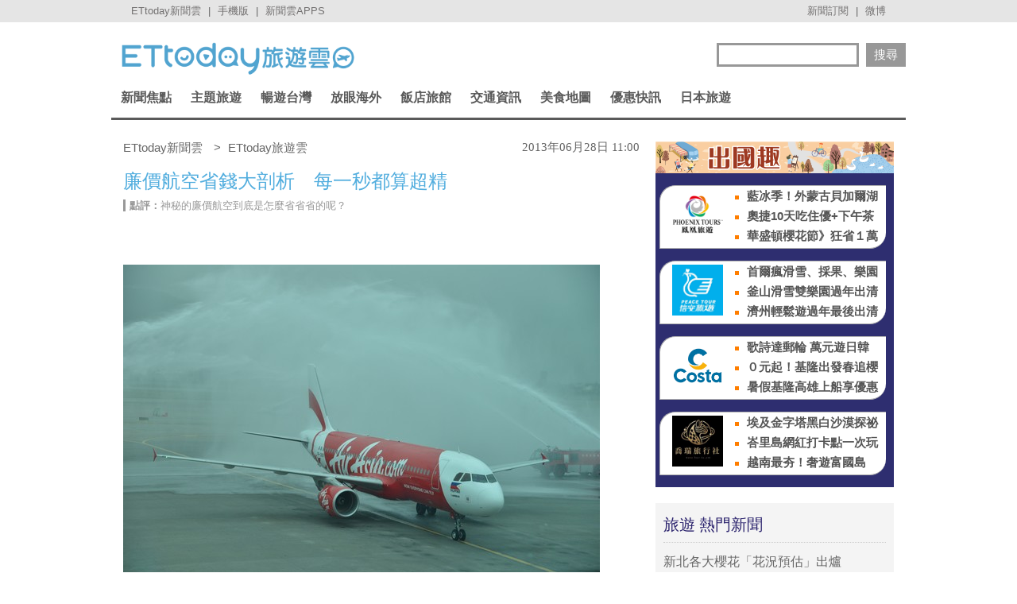

--- FILE ---
content_type: text/html; charset=utf-8
request_url: https://travel.ettoday.net/article/223911.htm
body_size: 16508
content:
	
<!doctype html>
<html lang="zh-Hant" prefix="og:http://ogp.me/ns#" itemscope itemtype="http://schema.org/NewsArticle">
<head>
<meta charset="utf-8">
<!-- ★非共用meta 開始★ -->	
<link rel="amphtml" href="https://travel.ettoday.net/amp/amp_news.php7?news_id=223911">
  
<title>廉價航空省錢大剖析　每一秒都算超精 | ETtoday旅遊雲 | ETtoday新聞雲</title>
<link rel="canonical" itemprop="mainEntityOfPage" href="https://travel.ettoday.net/article/223911.htm"/>	
<meta name="description" content="隨著多間廉價航空進入台灣市場，愈來愈多人開始接受不同於傳統航空的「使用者付費」觀念，嘗試使用不同的購票結構，掌握促銷票價或、依自己需求選擇加價服務。然而，廉價航空底省在哪裡？服務是否相較傳統航空有所落.." />
<meta property="og:description" content="隨著多間廉價航空進入台灣市場，愈來愈多人開始接受不同於傳統航空的「使用者付費」觀念，嘗試使用不同的購票結構，掌握促銷票價或、依自己需求選擇加價服務。然而，廉價航空底省在哪裡？服務是否相較傳統航空有所落.."/>	
<meta property="og:url" content="https://travel.ettoday.net/article/223911.htm" />
<meta property="og:type" content="article"/>
<meta property="og:title" content="廉價航空省錢大剖析　每一秒都算超精 | ETtoday旅遊雲 | ETtoday新聞雲"/>
<meta property="og:image" content="https://cdn2.ettoday.net/images/218/d218004.jpg"/>
<meta property="og:image:width" content="1200"/>
<meta property="og:image:height" content="630"/>
<meta property="og:type" content="article"/>
	
<!-- 新聞資訊(系統站內頁專用) 開始 -->
<meta name="section" property="article:section" content="旅遊"/> 
<meta name="subsection" itemprop="articleSection" content="旅遊"/>
<meta property="dable:item_id" content="223911">
<meta name="pubdate" itemprop="dateCreated" itemprop="datePublished" property="article:published_time" content="2013-06-28T11:00:00+08:00"/>
<meta name="lastmod" itemprop="dateModified" http-equiv="last-modified" content="2013-07-02T17:41:34+08:00"/>
<meta name="author" content="ETtoday新聞雲" />
<meta property="article:author" content="https://www.facebook.com/ETtodayTRAVEL" />	
<meta name="source" itemprop="author" content="ETtoday旅遊雲"/>
<meta name="dcterms.rightsHolder" content="ETtoday新聞雲">
<meta name="news_keywords" id="news_keywords" itemprop="keywords" content="廉價航空,亞洲航空,Airasia,Tiger Airway,虎航,樂桃航空" />
<!-- 新聞資訊(系統站內頁專用) 結束 -->
	
<!-- JSON-LD(新聞內頁專用) 開始 -->
<script type="application/ld+json">
{
    "@context": "https://schema.org",
    "@type": "NewsArticle",
    "mainEntityOfPage": "https://travel.ettoday.net/article/223911.htm",
    "headline": "廉價航空省錢大剖析　每一秒都算超精",
    "url": "https://travel.ettoday.net/article/223911.htm",
    "thumbnailUrl": "https://cdn2.ettoday.net/images/218/d218004.jpg",
    "articleSection":"旅遊",
    "creator": ["179-游琁如","179"],
    "image":{
        "@type":"ImageObject",
        "url":"https://cdn2.ettoday.net/images/218/d218004.jpg"
    },
    "dateCreated": "2013-06-28T11:00:00+08:00",
    "datePublished": "2013-06-28T11:00:00+08:00",
    "dateModified": "2013-07-02T17:41:34+08:00",
    "publisher": {
        "@type": "Organization",
        "name": "ETtoday新聞雲",
    "logo": {
        "@type": "ImageObject",
        "url": "https://cdn2.ettoday.net/style/travel/images/push.jpg"
        }
    },
    "author":{
        "@type":"Organization",
        "name":"ETtoday新聞雲",
        "url":"https://www.ettoday.net/"
    },
    "speakable":{
            "@type": "SpeakableSpecification",
            "xpath": [
                "/html/head/meta[@property='og:title']/@content",
                "/html/head/meta[@property='og:description']/@content"
                ]
        },
    "keywords":["廉價航空","亞洲航空","Airasia","Tiger Airway","虎航","樂桃航空"],
    "description": "隨著多間廉價航空進入台灣市場，愈來愈多人開始接受不同於傳統航空的「使用者付費」觀念，嘗試使用不同的購票結構，掌握促銷票價或、依自己需求選擇加價服務。然而，廉價航空底省在哪裡？服務是否相較傳統航空有所落.."
}
</script>
<!-- JSON-LD(新聞內頁專用) 結束 -->
<!-- ★非共用meta 結束★ -->
	
<!-- 以下為所有網頁共用 -->

<!-- 基本meta 開始 -->
<meta name="viewport" content="width=1200"/>
<!-- 判斷search頁或tag頁或編採不給搜尋引擎蒐錄robots封鎖 開始 -->
    <meta name="robots" content="index,follow,noarchive"/>
    <!-- 判斷search頁或tag頁或編採不給搜尋引擎蒐錄robots封鎖 結束 -->
<link rel="apple-touch-icon" sizes="180x180" href="//cdn2.ettoday.net/style/travel/images/touch-icon.png" />
<link rel="shortcut icon" sizes="192x192" href="//cdn2.ettoday.net/style/travel/images/touch-icon.png" />
<link rel="alternate" type="application/rss+xml" title="ETtoday《旅遊新聞》" href="https://feeds.feedburner.com/ettoday/travel" />
<!-- 基本meta 結束 -->

<!-- ★dns-prefetch 開始★ -->
<link rel="dns-prefetch" href="//ad.ettoday.net">
<link rel="dns-prefetch" href="//ad1.ettoday.net">
<link rel="dns-prefetch" href="//ad2.ettoday.net">
<link rel="dns-prefetch" href="//cache.ettoday.net">
<link rel="dns-prefetch" href="//static.ettoday.net">
<link rel="dns-prefetch" href="//cdn1.ettoday.net">
<link rel="dns-prefetch" href="//cdn2.ettoday.net">
<!-- ★dns-prefetch 結束★ -->

<!-- 社群專用 開始 -->
<meta property="og:locale" content="zh_TW" />
<meta property="fb:app_id" content="146858218737386"/>
<meta property="og:site_name" content="ETtoday旅遊雲"/>
<meta property="article:publisher" content="https://www.facebook.com/ETtodayTRAVEL"/>	
<!-- 社群專用 結束 -->

<!-- CSS、JS 開始-->
<link rel="stylesheet" type="text/css" href="//cdn2.ettoday.net/style/penname2016/css/pen_name.css">
<link href="//cdn2.ettoday.net/style/travel/css/style.css" rel="stylesheet" type="text/css" />
<link href="//cdn2.ettoday.net/style/travel/js/jquery.bxslider/jquery.bxslider.css" rel="stylesheet" type="text/css" />
<script src="//cdn2.ettoday.net/jquery/jquery.js"></script>
<script src="//cdn2.ettoday.net/jquery/jquery.cookie.js"></script>
<script src="//cdn2.ettoday.net/style/travel/js/jquery.lazyload.min.js"></script>
<script src="//cdn2.ettoday.net/style/travel/js/jquery.cycle/jquery.cycle.all.min.js"></script>
<script src="//cdn2.ettoday.net/style/travel/js/jquery.easing.1.3.js"></script>
<script src="//cdn2.ettoday.net/jquery/bxslider/jquery.bxslider.js"></script>
<script src="//cdn2.ettoday.net/style/travel/js/jquery.doubletaptogo/jquery.doubletaptogo.js"></script>
<script src="//cdn2.ettoday.net/style/penname2016/js/pen_name_pc.js"></script>
<script src="//cdn2.ettoday.net/style/travel/js/common.js"></script>
<!-- CSS、JS 結束-->

<!--DFP廣告js 開始-->
<script type="text/javascript" src="//cdn2.ettoday.net/dfp/dfp-gpt.js"></script>
<!--DFP廣告js 結束-->

<!-- Google Tag Manager 開始 -->
<script>
    dataLayer = [{
        'csscode':'travel',
        'page-id':'223911',
        'category-id':'11',
        'category-name1':'旅遊',
        'category-name2':'旅遊',
        'dept-name':'',
        'author-id':'179',
        'author-name':'游琁如',
        'readtype':'PC'
    }];
</script>

<!-- Google Tag Manager -->
<script>(function(w,d,s,l,i){w[l]=w[l]||[];w[l].push({'gtm.start':
    new Date().getTime(),event:'gtm.js'});var f=d.getElementsByTagName(s)[0],
    j=d.createElement(s),dl=l!='dataLayer'?'&l='+l:'';j.async=true;j.src=
    'https://www.googletagmanager.com/gtm.js?id='+i+dl;f.parentNode.insertBefore(j,f);
    })(window,document,'script','dataLayer','GTM-T4NXW5S');</script>
<!-- End Google Tag Manager -->    
<!-- Google Tag Manager 結束 -->

<!-- Global site tag (gtag.js) - Google Analytics 開始 -->
<script async src="https://www.googletagmanager.com/gtag/js?id=G-JQNDWD28RZ"></script>
<script>
  window.dataLayer = window.dataLayer || [];
  function gtag(){dataLayer.push(arguments);}
  gtag('js', new Date());
</script>
<!-- Global site tag (gtag.js) - Google Analytics 結束 -->

		<!-- dmp.js 開始 -->
		<script>
		var et_token = "cdbd34c3d344c417bd0fcbec7f968e88";
		var kindf_name = "travel";
		</script>
		<script src="https://cdn2.ettoday.net/jquery/dmp/dmp.js"></script>
		<!-- dmp.js 結束 -->


<!-- dmp.js 開始 -->
<script>
var dmp_event_property  ="travel";
var dmp_id              ="223911";
var dmp_name            ="廉價航空省錢大剖析　每一秒都算超精";
var dmp_keywords        ="廉價航空,亞洲航空,Airasia,Tiger Airway,虎航,樂桃航空";
var dmp_publish_date    ="2013-06-28T11:00:00";
var dmp_modified_date   ="2013-07-02T17:41:34";
var dmp_category_id_list="11_11";
var dmp_is_editor_rec   ="0";
var dmp_et_token        ="cdbd34c3d344c417bd0fcbec7f968e88";
var dmp_event_id        ="";
</script>
<script src="//cdn2.ettoday.net/jquery/dmp/news.js"></script>
<!-- dmp.js 結束 -->
</head>

<body id="travel" class="news-page news-223911">


<!-- FB 外掛組件 開始 -->
<div id="fb-root"></div>

<!-- FB 外掛組件 結束 -->

<!-- FB Quote 選取文字分享 開始-->
<div class="fb-quote"></div>
<!-- FB Quote 選取文字分享 結束-->

<!--ettop_box 開始   -->
<div class="ettop_box">
    <div class="ettop"> 
        <!--上方列APP 開始-->
        <div class="ticker"> <a href="https://www.ettoday.net" target="_blank">ETtoday新聞雲</a> | <a href="#" onclick="location.replace('https://www.ettoday.net/changeReadType.php?rtype=0&rurl=https%3A%2F%2Ftravel.ettoday.net%2Farticle%2F223911.htm');">手機版</a> | <a href="https://www.ettoday.net/events/app/ettoday_app.php7" target="_blank">新聞雲APPS</a> </div>
        <!--上方列APP 結束--> 
        <!--上方列選單 開始-->
        <div class="menu"> <a href="https://www.ettoday.net/events/news-express/epaper.php" target="_blank">新聞訂閱</a> | <a href="https://s.weibo.com/weibo/ETTODAY" target="_blank">微博</a> </div>
        <!--上方列選單 結束--> 
    </div>
</div>
<!--ettop_box 結束-->


<!--wrapper_box 開始-->
<div class="wrapper_box"> 
    <!--轟天雷/凱旋門廣告 開始-->
<div class="top-sky" style="width:1000px;margin:0 auto;text-align:center;position:relative;">
    <script language="JavaScript" type="text/javascript">
        var ts = Math.random();
        document.write('<scr' + 'ipt language="JavaScript" type="text/javascript" src="https://ad1.ettoday.net/ads.php?bid=travel_thunder&rr=' + ts + '"></scr' + 'ipt>');
    </script>
</div>
<!--轟天雷/凱旋門廣告 結束-->
<!-- 雙門簾廣告 start -->
<div class="twin-curtain">
    <script language="JavaScript" type="text/javascript">
        var ts = Math.random();
        document.write('<scr' + 'ipt language="JavaScript" type="text/javascript" src="https://ad1.ettoday.net/ads.php?bid=travel_curtain&rr=' + ts + '"></scr' + 'ipt>');
    </script>
</div>
<!-- 雙門簾廣告  end -->    <!-- 模組 新聞內頁 分享按鈕 開始 -->
    <div id="et_sticky_pc">
        <ul>
            <li><a class="btn logo" href="https://travel.ettoday.net/" title="回首頁">回首頁</a></li>
            <li><a class="btn fb" href="javascript:;" onclick="window.open('//www.facebook.com/sharer/sharer.php?u='+encodeURIComponent('https://travel.ettoday.net/article/223911.htm?from=travel_NewsShare_fbshare_fixed_PC'),'facebook-share-dialog','width=626,height=436');" title="分享到facebook">facebook</a></li>
            <li><a class="btn line" href="javascript:;" onclick="window.open('https://social-plugins.line.me/lineit/share?url='+encodeURIComponent('https://travel.ettoday.net/article/223911.htm')+'?from=travel_NewsShare_line_fixed_PC','LINE','width=626,height=500');return false;" title="分享到LINE">Line</a></li>
            <li><a class="btn twitter" href="javascript:;" onclick="window.open('https://twitter.com/intent/tweet?text='+encodeURIComponent('廉價航空省錢大剖析　每一秒都算超精')+'&url=https://travel.ettoday.net/article/223911.htm?from=travel_NewsShare_twitter_fixed_PC','Twittes','width=626,height=436');return false;" title="分享到Twitter">Twitter</a></li>
            <li><a class="btn link" href="javascript:;" title="複製連結">複製連結</a></li>
        </ul>
    </div>
    <!-- 模組 新聞內頁 分享按鈕 結束 -->
    
    <!--wrapper 開始-->
    <div class="wrapper">

        	

	<!--旅遊雲_浮水印 開始(前skyscanner)----------------------------------------->
<!--
	<script language="JavaScript" type="text/javascript"> 
	<!-- <![CDATA[
	    var ts = Math.random();
	    document.write('<scr' + 'ipt language="JavaScript" type="text/javascript" src="https://ad1.ettoday.net/ads.php?bid=travel_float_right&rr='+ ts +'"></scr' + 'ipt>');
	// ]]> 
	</script>
-->	
	<!--旅遊雲_浮水印 結束(前skyscanner)-->

    <!--長榮航空版位特開 開始----------------------------------------->
    <style>
    .eva_ad{ display:none;}
    @media only screen and ( min-width:1000px){
    .eva_ad{ display:none; position:fixed; left:0px; top:210px; width:60px;}
    }
    </style>
    <div class="eva_ad" >
         <script language="JavaScript" type="text/javascript">
            var ts = Math.random();
            document.write('<scr' + 'ipt language="JavaScript" type="text/javascript" src="https://ad1.ettoday.net/ads.php?bid=travel_special&rr='+ ts +'"></scr' + 'ipt>');
         </script>
    </div>
    <!--長榮航空版位特開 結束-->

        <!--header_box 開始-->
        <div class="header_box"> 
            <!--header 開始-->
            <div class="header"> 
            
                <!--ETtoday旅遊雲 logo 開始-->
                <div class="logo_ettoday"> <a href="/" title="ETtoday旅遊雲:首頁"><span>ETtoday旅遊雲</span></a> </div>
                <!--ETtoday旅遊雲 logo 結束--> 
                
                <!--版頭搜尋 開始-->
                <div class="header_search">
                    <form action="/search.php" method="get">
                        <input class="keyword" type="text" name="keywords" x-webkit-speech value=""/>
                        <input class="go" type="submit" value="搜尋"/>
                    </form>
                </div>
                <!--版頭搜尋 結束-->
                
                <!--主選單 開始-->
        <div class="nav">
            <ul class="clearfix">
                
                              <li >
    
                  <a href="/focus/新聞焦點/" pid="11">新聞焦點</a>  
    
                  <div class="sub">
                                          
                    <a href="https://travel.ettoday.net/article-list.php" tag="https://tr">旅遊新聞總覽</a>   
                        
                                      
                      <a href="/category/旅遊人物/" tag="旅遊人物">旅遊人物</a>
                        
                                      
                      <a href="/category/旅遊新知/" tag="旅遊新知">旅遊新知</a>
                        
                                      
                      <a href="/category/台灣特色/" tag="台灣特色系列">台灣特色</a>
                        
                                      
                      <a href="/category/國外特色/" tag="國外特色系列">國外特色</a>
                        
                                      
                      <a href="/category/達人美食/" tag="達人美食">達人美食</a>
                        
                                      
                      <a href="/category/達人旅遊/" tag="達人旅遊">達人旅遊</a>
                        
                                    </div>
                </li>
                              <li >
    
                  <a href="#/" pid="0">主題旅遊</a>  
    
                  <div class="sub">
                                      
                      <a href="/category/親子旅遊/" tag="親子旅遊">親子旅遊</a>
                        
                                      
                      <a href="/category/露營旅遊/" tag="露營旅遊">露營旅遊</a>
                        
                                      
                      <a href="/category/玩水旅遊/" tag="玩水旅遊">玩水旅遊</a>
                        
                                      
                      <a href="/category/一日遊/" tag="一日遊旅遊">一日遊</a>
                        
                                      
                      <a href="/category/泡湯/" tag="泡湯旅遊">泡湯</a>
                        
                                      
                      <a href="/category/繽紛花海/" tag="花海旅遊">繽紛花海</a>
                        
                                      
                      <a href="/category/遊樂園/" tag="主題樂園">遊樂園</a>
                        
                                      
                      <a href="/category/懶人旅遊/" tag="懶人旅遊">懶人旅遊</a>
                        
                                      
                      <a href="/category/熱血行腳/" tag="熱血行腳">熱血行腳</a>
                        
                                      
                      <a href="/category/遊輪旅遊/" tag="遊輪旅遊">遊輪旅遊</a>
                        
                                      
                      <a href="/category/賞螢去/" tag="賞螢">賞螢去</a>
                        
                                      
                      <a href="/category/櫻花花季/" tag="賞櫻旅遊">櫻花花季</a>
                        
                                    </div>
                </li>
                              <li >
    
                  <a href="/focus/暢遊台灣/" pid="212">暢遊台灣</a>  
    
                  <div class="sub">
                                      
                      <a href="/category/台北/" tag="台北市旅遊">台北</a>
                        
                                      
                      <a href="/category/新北/" tag="新北市旅遊">新北</a>
                        
                                      
                      <a href="/category/桃園/" tag="桃園旅遊">桃園</a>
                        
                                      
                      <a href="/category/新竹/" tag="新竹旅遊">新竹</a>
                        
                                      
                      <a href="/category/苗栗/" tag="苗栗旅遊">苗栗</a>
                        
                                      
                      <a href="/category/台中/" tag="台中旅遊">台中</a>
                        
                                      
                      <a href="/category/南投/" tag="南投旅遊">南投</a>
                        
                                      
                      <a href="/category/彰化/" tag="彰化旅遊">彰化</a>
                        
                                      
                      <a href="/category/雲林/" tag="雲林旅遊">雲林</a>
                        
                                      
                      <a href="/category/嘉義/" tag="嘉義旅遊">嘉義</a>
                        
                                      
                      <a href="/category/台南/" tag="台南旅遊">台南</a>
                        
                                      
                      <a href="/category/高雄/" tag="高雄旅遊">高雄</a>
                        
                                      
                      <a href="/category/屏東/" tag="屏東旅遊">屏東</a>
                        
                                      
                      <a href="/category/基隆/" tag="基隆旅遊">基隆</a>
                        
                                      
                      <a href="/category/宜蘭/" tag="宜蘭旅遊">宜蘭</a>
                        
                                      
                      <a href="/category/花蓮/" tag="花蓮旅遊">花蓮</a>
                        
                                      
                      <a href="/category/台東/" tag="台東旅遊">台東</a>
                        
                                      
                      <a href="/category/綠島/" tag="綠島旅遊">綠島</a>
                        
                                      
                      <a href="/category/蘭嶼/" tag="蘭嶼旅遊">蘭嶼</a>
                        
                                      
                      <a href="/category/澎湖/" tag="澎湖旅遊">澎湖</a>
                        
                                      
                      <a href="/category/金門/" tag="金門旅遊">金門</a>
                        
                                      
                      <a href="/category/馬祖/" tag="馬祖旅遊">馬祖</a>
                        
                                    </div>
                </li>
                              <li >
    
                  <a href="/focus/放眼海外/" pid="213">放眼海外</a>  
    
                  <div class="sub">
                                      
                      <a href="/category/亞洲旅遊/" tag="亞洲旅遊">亞洲旅遊</a>
                        
                                      
                      <a href="/category/韓國旅遊/" tag="韓國旅遊">韓國旅遊</a>
                        
                                      
                      <a href="/category/泰國旅遊/" tag="泰國旅遊">泰國旅遊</a>
                        
                                      
                      <a href="/category/大陸旅遊/" tag="中國旅遊">大陸旅遊</a>
                        
                                      
                      <a href="/category/美洲旅遊/" tag="美洲旅遊">美洲旅遊</a>
                        
                                      
                      <a href="/category/歐洲旅遊/" tag="歐洲旅遊">歐洲旅遊</a>
                        
                                      
                      <a href="/category/其他洲旅遊/" tag="非洲@大洋洲">其他洲旅遊</a>
                        
                                    </div>
                </li>
                              <li >
    
                  <a href="/focus/飯店旅館/" pid="248">飯店旅館</a>  
    
                  <div class="sub">
                                      
                      <a href="/category/星級飯店/" tag="星級飯店">星級飯店</a>
                        
                                      
                      <a href="/category/商務旅館/" tag="商務旅館">商務旅館</a>
                        
                                      
                      <a href="/category/設計旅館/" tag="設計旅館">設計旅館</a>
                        
                                      
                      <a href="/category/度假旅館/" tag="度假旅館">度假旅館</a>
                        
                                      
                      <a href="/category/豪華露營/" tag="豪華露營">豪華露營</a>
                        
                                      
                      <a href="/category/特色民宿/" tag="特色民宿">特色民宿</a>
                        
                                    </div>
                </li>
                              <li >
    
                  <a href="/focus/交通資訊/" pid="341">交通資訊</a>  
    
                  <div class="sub">
                                      
                      <a href="/category/航空動態/" tag="航空動態">航空動態</a>
                        
                                      
                      <a href="/category/廉價航空/" tag="廉價航空旅遊">廉價航空</a>
                        
                                      
                      <a href="/category/鐵路旅遊/" tag="鐵路旅遊">鐵路旅遊</a>
                        
                                      
                      <a href="/category/遊輪旅遊/" tag="遊輪旅遊">遊輪旅遊</a>
                        
                                      
                      <a href="/category/單車旅遊/" tag="單車旅遊">單車旅遊</a>
                        
                                    </div>
                </li>
                              <li >
    
                  <a href="/focus/美食地圖/" pid="214">美食地圖</a>  
    
                  <div class="sub">
                                      
                      <a href="/category/日本料理/" tag="日本美食">日本料理</a>
                        
                                      
                      <a href="/category/高雄美食/" tag="高雄美食">高雄美食</a>
                        
                                      
                      <a href="/category/台南美食/" tag="台南美食">台南美食</a>
                        
                                      
                      <a href="/category/台中美食/" tag="台中美食">台中美食</a>
                        
                                      
                      <a href="/category/台北美食/" tag="台北市美食">台北美食</a>
                        
                                      
                      <a href="/category/新北美食/" tag="新北市美食">新北美食</a>
                        
                                      
                      <a href="/category/花蓮美食/" tag="花蓮美食">花蓮美食</a>
                        
                                      
                      <a href="/category/台灣小吃/" tag="台灣小吃">台灣小吃</a>
                        
                                      
                      <a href="/category/咖啡小館/" tag="咖啡專題">咖啡小館</a>
                        
                                      
                      <a href="/category/美食情報/" tag="美食情報">美食情報</a>
                        
                                      
                      <a href="/category/午餐食客/" tag="午餐食客">午餐食客</a>
                        
                                      
                      <a href="/category/達人美食/" tag="達人美食">達人美食</a>
                        
                                      
                      <a href="/category/米兒食事/" tag="米兒食事">米兒食事</a>
                        
                                      
                      <a href="/category/主題美食/" tag="特色美食系列">主題美食</a>
                        
                                    </div>
                </li>
                              <li >
    
                  <a href="/focus/優惠快訊/" pid="272">優惠快訊</a>  
    
                  <div class="sub">
                                      
                      <a href="/category/美食好康分享/" tag="美食優惠">美食好康分享</a>
                        
                                      
                      <a href="/category/住宿優惠/" tag="住宿優惠">住宿優惠</a>
                        
                                    </div>
                </li>
                              <li >
    
                  <a href="/focus/日本旅遊/" pid="440">日本旅遊</a>  
    
                  <div class="sub">
                                      
                      <a href="/category/日本美食/" tag="日本美食">日本美食</a>
                        
                                      
                      <a href="/category/東京旅遊/" tag="東京旅遊">東京旅遊</a>
                        
                                      
                      <a href="/category/大阪旅遊/" tag="大阪旅遊">大阪旅遊</a>
                        
                                      
                      <a href="/category/京都旅遊/" tag="京都旅遊">京都旅遊</a>
                        
                                      
                      <a href="/category/北海道旅遊/" tag="北海道旅遊">北海道旅遊</a>
                        
                                      
                      <a href="/category/東北旅遊/" tag="東北旅遊">東北旅遊</a>
                        
                                      
                      <a href="/category/關東旅遊/" tag="關東旅遊">關東旅遊</a>
                        
                                      
                      <a href="/category/中部旅遊/" tag="中部旅遊">中部旅遊</a>
                        
                                      
                      <a href="/category/關西旅遊/" tag="日本關西旅遊">關西旅遊</a>
                        
                                      
                      <a href="/category/中國旅遊/" tag="日本中國旅遊">中國旅遊</a>
                        
                                      
                      <a href="/category/四國旅遊/" tag="四國旅遊">四國旅遊</a>
                        
                                      
                      <a href="/category/九州旅遊/" tag="九州旅遊">九州旅遊</a>
                        
                                      
                      <a href="/category/沖繩旅遊/" tag="沖繩旅遊">沖繩旅遊</a>
                        
                                    </div>
                </li>
                            
            </ul>
        </div> 
        <!--主選單 結束--> 


            </div>
            <!--header 結束--> 
        </div>
        <!--header_box 結束--> 

        <!-- 超級大橫幅 start-->
        <div class="banner_970" style="clear:both;width:970px;margin:0px auto 10px auto;text-align:center">
            <script language="JavaScript" type="text/javascript">
                var ts = Math.random();
                document.write('<scr' + 'ipt language="JavaScript" type="text/javascript" src="https://ad1.ettoday.net/ads.php?bid=travel_970x90&rr='+ ts +'"></scr' + 'ipt>');
            </script>
        </div>
        <!-- 超級大橫幅 end-->

        

        <!--container_box 開始-->
        <div class="container_box"> 
            <!--container 開始-->
            <div class="container"> 
                <!--橫列 r1 開始-->
                <div class="r1 clearfix">  
                    <!--直欄 c1 開始-->
                    <div class="c1"> 

<!--breadcrumb_box 開始-->
<div class="breadcrumb_box clearfix">
    <!--麵包屑 開始-->
    <div class="menu_bread_crumb clearfix" itemscope itemtype="//schema.org/BreadcrumbList">
        <!-- 第一層 開始 -->
        <div itemscope itemtype="//schema.org/ListItem" itemprop="itemListElement">
            <a itemprop="item" href="https://www.ettoday.net/">
                <span itemprop="name">ETtoday新聞雲</span>
            </a>
            <meta itemprop="position" content="1" />
        </div>
        <!-- 第一層 結束 -->
        &gt;
        <!-- 第二層 開始 -->
        <div itemscope itemtype="//schema.org/ListItem" itemprop="itemListElement">
            <a itemprop="item" href="https://travel.ettoday.net/">
                <span itemprop="name">ETtoday旅遊雲</span>
            </a>
            <meta itemprop="position" content="2" />
        </div>
        <!-- 第二層 結束 -->
    </div>
    <!--麵包屑 結束-->
    <!--時間 開始-->
    <time class="date" itemprop="datePublished" datetime="2013-06-28T11:00:00+08:00">
        2013年06月28日 11:00    </time>
    <!--時間 結束-->

</div>
<!--breadcrumb_box 結束-->

                        <!--新聞模組 開始-->
                        <div class="subject_news">
                          <!--網站logo 列印時出現 開始-->
                            <div class="site_logo" style="display:none;">
                                <link href="//cdn2.ettoday.net/style/travel/css/print.css" rel="stylesheet" type="text/css" media="print"/>
                                <img src="//cdn2.ettoday.net/style/travel/images/logo_print.jpg"/>
                            </div>
                          <!--網站logo 列印時出現 結束-->  
                          <article>
                            <header>
                              <h1 class="title" itemprop="headline">廉價航空省錢大剖析　每一秒都算超精</h1>
                            </header>  

                            <!--各頻道PC 文首分享 開始-->
                            <!--模組 et_social_1 開始-->
<div class="et_social_1">
	<!-------成人警告 開始----------->
		<!-------成人警告 結束----------->

	<!-- menu 開始 -->
		<!-- <div class="menu">
	</div> -->
		<!-- menu 結束 -->
</div>
<!--模組 et_social_1 結束-->
                            <!--各頻道PC 文首分享 結束-->

                            	                            
                            <!--點評 開始-->
                            <div class="reviews"> <strong>點評：</strong>神秘的廉價航空到底是怎麼省省省的呢？</div>
                            <!--點評 結束--> 

	                            
                            

							
							
                            <!-- 投票 文章前 開始 -->
                                                                                    <!-- 投票 文章前 結束 -->
                                                        
                            <!--本文 開始-->
				
							
                            <div class="story" itemprop="articleBody">
															
                                <!-- 文章內容 開始 -->
                                <p><img width="640" height="427" src="https://cdn2.ettoday.net/images/218/d218004.jpg" alt="" /><br />
<strong>▲廉價航空精準掌握班機落地時間，每一秒都算得精細，以節省成本回饋旅客。（圖／業者提供）</strong><br />
<br />
記者游琁如／專題報導</p>
<p>隨著多間廉價航空進入台灣市場，愈來愈多人開始接受不同於傳統航空的「使用者付費」觀念，嘗試使用不同的購票結構，掌握促銷票價或、依自己需求選擇加價服務。然而，廉價航空底省在哪裡？服務是否相較傳統航空有所落差？其中到底隱藏了什麼「玄機」？《ETtoday東森新聞雲》總合多間廉價航空業者說法，剖析廉航的「省錢之道」。</p>
<p><img width="110" vspace="8" hspace="8" height="60" align="left" alt="" src="https://cdn2.ettoday.net/images/333/d333936.jpg" />「<span style="color: rgb(0, 0, 255);">廉價航空的準點率其實比一般航空更高，因為廉價航空的速訴求是減少成本，愈準時成本也就愈低。」</span>亞洲航空(Airasia)台灣區市場行銷高歌樵說，目前亞航的準點率已達八成以上，樂桃航空(Peach Aviation)國際事務暨公關行銷經理劉穎蒨也補充，樂桃航空的準點率高達九成，「因為只要一延遲，機場就會開始收費。從飛機落地開始，每停留多一分鍾都是費用。」</p>
<p>廉價航空精準掌握班機落地時間，停泊時的轉彎、後退、等待塔台等精準訊息以節省成本，同時也常要求旅客步行上機，以減少租用空橋的費用。除此之外，旅客在預訂廉價航空時，多數廉航會要求旅客先選擇預託運行李件數、是否使用餐食及品項等，這也是為了減少班機在停留時準備餐食的時間成本。</p>
<p><img width="331" vspace="8" hspace="8" height="319" align="left" alt="" src="https://cdn2.ettoday.net/images/336/d336158.jpg" /><span style="color: rgb(0, 0, 255);">虎航(Tiger Airway)總經理何潤生說：「多數傳統航空的旅客餐食估算都算到平均值，但是廉價航空鼓勵旅客，只買你要的就好。</span>」因為餐點及的預估行李的重量，同樣影響到飛機的燃油消耗。亞航高歌樵補充：「我們會用旅客在網上選的餐點分量和行李件數先預估燃油量，抓出精確的範圍，以此減少成本，此外，機上沒有螢幕設備，也讓飛機重量平均減少了將近一噸。」</p>
<p>每個細節項目都節省的廉價航空，駐點的的人員開銷當然也涵蓋在內，虎航總經理何潤生表示，目前虎航節省人事開銷的方式，是不在海外設立據點，而請其他航空公司代裡部分服務項目，旅客若需要直接的協助，可以撥打台灣的虎航電話，系統將轉入新加坡總處處理，雖然增加電話費，卻大量減少了人事開銷。</p>
<p>亞航高歌樵則表示，<span style="color: rgb(0, 0, 255);">亞航在購機時皆選用同樣機種，零件統一購買，相對降低維修成本，也節省人員訓練的時間。</span>至於廉價航空的安全問題，樂桃航空劉穎蒨表示，除了使用新機外，樂桃航空機內的人員配置和安全設備，都與一般航空相同，就算是低成本航空，也絕對不打折扣。</p>                                                                                                <!-- 文章內容 結束 -->
                            </div>
							<!-- google_ad_section_end -->
                            <!--本文 結束-->

<img src="https://www.ettoday.net/source/et_track.php7" width="0" height="0" style="display:none;">





                            
     
<!--tagbanner專區 開始-->
<div class="tag-banner">
    
</div>
<!--tagbanner專區 結束-->

<!--關鍵字 開始-->
<div class="tag">
    <span>關鍵字：</span>
        <a href="/search.php?keywords=廉價航空">廉價航空</a>
        <a href="/search.php?keywords=亞洲航空">亞洲航空</a>
        <a href="/search.php?keywords=Airasia">Airasia</a>
        <a href="/search.php?keywords=Tiger Airway">Tiger Airway</a>
        <a href="/search.php?keywords=虎航">虎航</a>
        <a href="/search.php?keywords=樂桃航空">樂桃航空</a>
    </div>
<!--關鍵字 結束-->
                            <!--ETtoday著作權聲明 開始-->
                            <p class="copyright">※本文版權所有，非經授權，不得轉載！[<a target="_blank" href="//www.ettoday.net/member/clause_copyright.php">ETtoday著作權聲明</a>]※</p>
                            <!--ETtoday著作權聲明 結束-->

                                     
																		
                                    <!-- 推薦閱讀上方_文字連結廣告(3) 開始 -->
                                    <div class="recom-events" id="all_news_text1">
                                     <p>
                                     <script language="JavaScript" type="text/javascript">
                                         var ts = Math.random();
                                         document.write('<scr' + 'ipt language="JavaScript" type="text/javascript" src="https://ad.ettoday.net/ads.php?bid=all_news_text1&rr='+ ts +'"></scr' + 'ipt>');
                                     </script>
                                     </p>
                                    </div>
                                    <!-- 推薦閱讀上方_文字連結廣告(3) 結束 -->
                                   
                                   <!-- 推薦活動(依新聞大類) 開始 -->
                                   <div class="recom-events" id="for-event">
                                                                          </div>
                                   <!-- 推薦活動(依新聞大類) 結束 -->   
                                                             </article>                                     
                        </div>
                        <!--新聞模組 結束--> 
                       
<!--各頻道PC 文末分享 開始-->
<!--模組 et_social_2、et_social_3 共用 CSS 開始-->
<link rel="stylesheet" href="https://cdn2.ettoday.net/style/et_common/css/social_sharing_2.css">
<!--模組 et_social_2、et_social_3 共用 CSS 結束-->

<!--模組 et_social_2 開始-->
<div class="et_social_2">
	<p>分享給朋友：</p>
	<!-- menu 開始 -->
	<div class="menu">
				<a href="javascript:;" onclick="window.open('https://www.facebook.com/sharer/sharer.php?u='+encodeURIComponent('https://travel.ettoday.net/article/223911.htm')+'?from=pc-newsshare-fb','facebook-share-dialog','width=626,height=436');return false;" class="facebook" title="分享到Facebook"></a>
		<a href="javascript:;" onclick="window.open('https://social-plugins.line.me/lineit/share?url='+encodeURIComponent('https://travel.ettoday.net/article/223911.htm')+'?from=pc-newsshare-line','LINE','width=626,height=500');return false;" class="line" title="分享到LINE"></a>
		<a href="javascript:;" onclick="window.open('https://twitter.com/intent/tweet?text='+encodeURIComponent('廉價航空省錢大剖析　每一秒都算超精')+'&url=https://travel.ettoday.net/article/223911.htm?from=pc-newsshare-twitter','Twittes','width=626,height=436');return false;" class="x" title="分享到X"></a>
				<a class="copy-link" title="複製連結"></a>
		<a class="print" onclick="window.print();" title="列印本頁"></a> 
				<a class="message scrollgo" title="點我留言" rel=".fb-comments"></a>
			</div>
	<!-- menu 結束 -->
</div>
<!--模組 et_social_2 結束-->

<!--模組 et_social_3 開始-->
<div class="et_social_3">
	<p>追蹤我們：</p>
	<!-- menu 開始 -->
	<div class="menu">
		<a href="https://www.facebook.com/ETtodayTRAVEL" class="facebook" title="追蹤Facebook粉絲團" target="_blank"></a>
		<a href="https://www.youtube.com/channel/UCiwLSOOmKkVKdAB5urp1L7A" class="youtube" title="訂閱YouTube" target="_blank"></a>
		<a href="https://www.instagram.com/ettodaytravel/" class="instagram" title="追蹤IG" target="_blank"></a>
		<a href="https://line.me/R/ti/p/%40vfw0009g" class="line" title="加LINE好友" target="_blank"></a>
		<a href="https://twitter.com/ettodaytw" class="x" title="追蹤X" target="_blank"></a>
		<a href="https://t.me/ETtodaynews" class="telegram" title="追蹤Telegram" target="_blank"></a>
	</div>
	<!-- menu 結束 -->
</div>
<!--模組 et_social_3 結束-->
<!--各頻道PC 文末分享 結束-->

                        <!--分頁 開始-->
                        <div class="menu_pager">
	                        	
                       	</div>
                        <!--分頁 結束--> 
                        <!-- 投票 文章後 開始 -->
                                                                               <!-- 投票 文章後 結束 -->   

                 	                

<link rel="stylesheet" href="https://cdn2.ettoday.net/style/live-frame2018/etlive.css?20181214" type="text/css"/>
                   <script src="https://cdn2.ettoday.net/style/live-frame2018/etlive.js"></script>            <div class="video_frame">
                <h2 class="live_title"><a target="_blank" href="https://msg.ettoday.net/msg_liveshow.php?redir=https%3A%2F%2Fboba.ettoday.net%2Fvideonews%2F490530%3Ffrom%3Dvodframe_travel&vid=490530">【直衝銀行】三立採訪車撞進彰化銀行　「10人輕重傷」送醫搶救中</a></h2>
                <div id="ettoday_channel_frame" style="clear:both">
                    <div class="ettoday_vod">
                        <span class="live_btn_close"></span>
                        <a href="https://msg.ettoday.net/msg_liveshow.php?redir=https%3A%2F%2Fboba.ettoday.net%2Fvideonews%2F490530%3Ffrom%3Dvodframe_travel&vid=490530" target="_blank">
                            <img src='https://cdn2.ettoday.net/style/misc/loading_800x450.gif' data-original='//cdn2.ettoday.net/film/images/490/d490530.jpg?cdnid=1372981' alt='【直衝銀行】三立採訪車撞進彰化銀行　「10人輕重傷」送醫搶救中' >
                        </a>
                    </div>
                </div>
            </div>
            <!-- 追蹤碼 開始 -->
             <script async src="https://www.googletagmanager.com/gtag/js?id=G-9K3S62N7C5"></script>
             
             <script>
             window.dataLayer = window.dataLayer || [];
             function gtag(){dataLayer.push(arguments);}
             gtag('js', new Date());
             gtag('config', 'G-9K3S62N7C5');//GA4

             //GA4-load
             gtag('event', 'et_load', {
                 '影片標題_load': '【直衝銀行】三立採訪車撞進彰化銀行　「10人輕重傷」送醫搶救中',
                 '站台_load': 'vodframe_travel',
                 'send_to': ['G-9K3S62N7C5','G-JYGZKCZLK4']
             });

             //GA4-click
             $(".live_title a,.ettoday_vod a").click(function() {
                 gtag('event', 'et_click', {
                     '影片標題_click': '【直衝銀行】三立採訪車撞進彰化銀行　「10人輕重傷」送醫搶救中',
                     '站台_click': 'vodframe_travel',
                     'send_to': ['G-9K3S62N7C5','G-JYGZKCZLK4']
                    });
             });
             </script>
             <!-- 追蹤碼 結束 -->  


					
                        <!--推薦閱讀 block_z3 區塊 開始-->
                        <div class="block block_z3">
                            <div class="block_title">
                                <div class="inner">
                                    <h2>推薦閱讀</h2>
                                </div>
                            </div>
                            <div class="block_content">
                                <div class="inner"> 
                                    <!--part_pictxt_2圖文列表 開始 -->
                                    <div class="part_pictxt_2 clearfix recomm-news"> 
		                                    
                                        <div class="box_0 clearfix"> 
				 
                                        	<a class="pic" href="https://travel.ettoday.net/article/231846.htm" title="小資女2013廉航轉機一天一夜Skypark驚賞新加坡全景">
                                        		<img src="https://cdn2.ettoday.net/style/misc/loading_200x150.gif" data-original="//cdn2.ettoday.net/images/335/s335862.jpg" width="100" height="75" alt="小資女2013廉航轉機一天一夜Skypark驚賞新加坡全景"/>
                                        	</a>
				                                        	
                                            <h3>
                                            	<a href="https://travel.ettoday.net/article/231846.htm" title="小資女2013廉航轉機一天一夜Skypark驚賞新加坡全景">小資女2013廉航轉機一天一夜Skypark驚賞新加坡全景</a>
                                            </h3>
                                        </div>
		                                    
                                        <div class="box_0 clearfix"> 
				 
                                        	<a class="pic" href="https://www.ettoday.net/news/20130513/206433.htm" title="維京航空老闆願賭服輸！穿黑絲扮空姐大演制服誘惑">
                                        		<img src="https://cdn2.ettoday.net/style/misc/loading_200x150.gif" data-original="//cdn2.ettoday.net/images/304/s304574.jpg" width="100" height="75" alt="維京航空老闆願賭服輸！穿黑絲扮空姐大演制服誘惑"/>
                                        	</a>
				                                        	
                                            <h3>
                                            	<a href="https://www.ettoday.net/news/20130513/206433.htm" title="維京航空老闆願賭服輸！穿黑絲扮空姐大演制服誘惑">維京航空老闆願賭服輸！穿黑絲扮空姐大演制服誘惑</a>
                                            </h3>
                                        </div>
		                                    
                                        <div class="box_0 clearfix"> 
				 
                                        	<a class="pic" href="https://travel.ettoday.net/article/179054.htm" title="離江南STYLE更近！廉價航空加開台北-首爾航線">
                                        		<img src="https://cdn2.ettoday.net/style/misc/loading_200x150.gif" data-original="//cdn2.ettoday.net/images/270/s270258.jpg" width="100" height="75" alt="離江南STYLE更近！廉價航空加開台北-首爾航線"/>
                                        	</a>
				                                        	
                                            <h3>
                                            	<a href="https://travel.ettoday.net/article/179054.htm" title="離江南STYLE更近！廉價航空加開台北-首爾航線">離江南STYLE更近！廉價航空加開台北-首爾航線</a>
                                            </h3>
                                        </div>
		                                    
                                        <div class="box_0 clearfix"> 
				 
                                        	<a class="pic" href="https://travel.ettoday.net/article/223177.htm" title="搭廉價航空像吃西餐　行李餐點只是配菜">
                                        		<img src="https://cdn2.ettoday.net/style/misc/loading_200x150.gif" data-original="//cdn2.ettoday.net/images/285/s285669.jpg" width="100" height="75" alt="搭廉價航空像吃西餐　行李餐點只是配菜"/>
                                        	</a>
				                                        	
                                            <h3>
                                            	<a href="https://travel.ettoday.net/article/223177.htm" title="搭廉價航空像吃西餐　行李餐點只是配菜">搭廉價航空像吃西餐　行李餐點只是配菜</a>
                                            </h3>
                                        </div>
   
                                        <div class="box_0 clearfix"> 
         
                                          <a class="pic" href="https://travel.ettoday.net/article/3106440.htm" title="桃園Xpark「海洋摺紙展」期間限定">
                                            <img src="//cdn2.ettoday.net/images/8594/c8594806.jpg" width="100" height="75" alt="桃園Xpark「海洋摺紙展」期間限定"/>
                                          </a>
                                                  
                                            <h3>
                                              <a href="https://travel.ettoday.net/article/3106440.htm" title="桃園Xpark「海洋摺紙展」期間限定">桃園Xpark「海洋摺紙展」期間限定</a>
                                            </h3>
                                        </div>
   
                                        <div class="box_0 clearfix"> 
         
                                          <a class="pic" href="https://www.ettoday.net/news/20260123/3106475.htm" title="義大利百年鍋具「不到1折換購」">
                                            <img src="//cdn2.ettoday.net/images/8595/c8595044.jpg" width="100" height="75" alt="義大利百年鍋具「不到1折換購」"/>
                                          </a>
                                                  
                                            <h3>
                                              <a href="https://www.ettoday.net/news/20260123/3106475.htm" title="義大利百年鍋具「不到1折換購」">義大利百年鍋具「不到1折換購」</a>
                                            </h3>
                                        </div>
   
                                        <div class="box_0 clearfix"> 
         
                                          <a class="pic" href="https://www.ettoday.net/news/20260123/3106501.htm" title="亞洲新潮料理Golden與Afterglo餐酒館月底熄燈">
                                            <img src="//cdn2.ettoday.net/images/8594/c8594995.jpg" width="100" height="75" alt="亞洲新潮料理Golden與Afterglo餐酒館月底熄燈"/>
                                          </a>
                                                  
                                            <h3>
                                              <a href="https://www.ettoday.net/news/20260123/3106501.htm" title="亞洲新潮料理Golden與Afterglo餐酒館月底熄燈">亞洲新潮料理Golden與Afterglo餐酒館月底熄燈</a>
                                            </h3>
                                        </div>
   
                                        <div class="box_0 clearfix"> 
         
                                          <a class="pic" href="https://travel.ettoday.net/article/3103187.htm" title="從產地直送餐桌！180g美瑛和牛台幣1200有找">
                                            <img src="//cdn2.ettoday.net/images/8586/c8586553.jpg" width="100" height="75" alt="從產地直送餐桌！180g美瑛和牛台幣1200有找"/>
                                          </a>
                                                  
                                            <h3>
                                              <a href="https://travel.ettoday.net/article/3103187.htm" title="從產地直送餐桌！180g美瑛和牛台幣1200有找">從產地直送餐桌！180g美瑛和牛台幣1200有找</a>
                                            </h3>
                                        </div>
   
                                        <div class="box_0 clearfix"> 
         
                                          <a class="pic" href="https://www.ettoday.net/news/20260123/3106411.htm" title="全聯限時4天「吳郭魚49元」">
                                            <img src="//cdn2.ettoday.net/images/8594/c8594802.jpg" width="100" height="75" alt="全聯限時4天「吳郭魚49元」"/>
                                          </a>
                                                  
                                            <h3>
                                              <a href="https://www.ettoday.net/news/20260123/3106411.htm" title="全聯限時4天「吳郭魚49元」">全聯限時4天「吳郭魚49元」</a>
                                            </h3>
                                        </div>
   
                                        <div class="box_0 clearfix"> 
         
                                          <a class="pic" href="https://travel.ettoday.net/article/3106366.htm" title="壽司郎台灣首家數位迴轉店型1/26開幕">
                                            <img src="//cdn2.ettoday.net/images/8594/c8594639.jpg" width="100" height="75" alt="壽司郎台灣首家數位迴轉店型1/26開幕"/>
                                          </a>
                                                  
                                            <h3>
                                              <a href="https://travel.ettoday.net/article/3106366.htm" title="壽司郎台灣首家數位迴轉店型1/26開幕">壽司郎台灣首家數位迴轉店型1/26開幕</a>
                                            </h3>
                                        </div>
  	
                                    </div>
                                    <!--part_pictxt_2圖文列表 結束 --> 
                                </div>
                            </div>
                            <div class="block_footer">
                                <div class="inner"> 
                                    <!----> 
                                </div>
                            </div>
                        </div>
                        <!--推薦閱讀 block_z3 區塊 結束--> 



					   	<!--推薦行程 block_z3 區塊 開始-->
                        <div id="recomm-trip" class="block block_z3">
                            <div class="block_title">
                                <div class="inner">
                                    <h2>推薦行程</h2>
                                </div>
                            </div>
                            <div class="block_content">
                                <div class="inner"> 
                                    <!--part_pictxt_2圖文列表 開始 -->
                                    <div class="part_pictxt_2 clearfix"> 
                                        <!--組 開始-->
                                        <div class="box_0 clearfix"> 
											<script language="JavaScript" type="text/javascript">
                                                var ts = Math.random();
                                                document.write('<scr' + 'ipt language="JavaScript" type="text/javascript" src="https://ad.ettoday.net/ads.php?bid=travel_100x75_1&rr='+ ts +'"></scr' + 'ipt>');
                                            </script>
                                        </div>
                                        <!--組 結束--> 
                                        <!--組 開始-->
                                        <div class="box_0 clearfix"> 
											<script language="JavaScript" type="text/javascript">
                                                var ts = Math.random();
                                                document.write('<scr' + 'ipt language="JavaScript" type="text/javascript" src="https://ad.ettoday.net/ads.php?bid=travel_100x75_2&rr='+ ts +'"></scr' + 'ipt>');
                                            </script>
                                        </div>
                                        <!--組 結束-->
                                    </div>
                                    <!--part_pictxt_2圖文列表 結束 --> 
                                </div>
                            </div>
                            <div class="block_footer">
                                <div class="inner"> 
                                    <!----> 
                                </div>
                            </div>
                        </div>
                        <!--推薦行程 block_z3 區塊 結束--> 
                        <!-- 文章推薦模組 1 start-->
                        <div id="travel_recirculation_1" class="recirculation">
                            <script type="text/javascript">
                                var ts = Math.random();
                                document.write('<scr' + 'ipt language="JavaScript" type="text/javascript" src="https://ad.ettoday.net/ads.php?bid=travel_recirculation_1&rr='+ ts +'"></scr' + 'ipt>');
                            </script>
                        </div>
                        <!-- 文章推薦模組 2 end-->
                        

                        <!--讀者迴響 block_z3 區塊 開始-->
                        <div class="block block_z3 fb-comments">
                            <div class="block_title">
                                <div class="inner">
                                    <h2>讀者迴響</h2>
                                </div>
                            </div>
                            <div class="block_content">
                                <div class="inner"> 
                                    <!--et 留言版 開始-->
                                    <div id="et_comments">
                                                                                <!--menu 開始-->
                                        <div class="menu">
                                            <button class="btn_et current gtmclick">ETtoday留言</button>
                                            <button class="btn_fb gtmclick">FB留言</button>
                                        </div>
                                        <!--menu 結束-->
                                        
                                        <!--et_board 開始-->
                                        <div class="et_board">
                                            <!--留言 iframe 開始-->
                                            <iframe id="et_comments_inner" class="et_comments_inner" src="https://media.ettoday.net/source/et_comments3.php7?news_id=223911&title=%E5%BB%89%E5%83%B9%E8%88%AA%E7%A9%BA%E7%9C%81%E9%8C%A2%E5%A4%A7%E5%89%96%E6%9E%90%E3%80%80%E6%AF%8F%E4%B8%80%E7%A7%92%E9%83%BD%E7%AE%97%E8%B6%85%E7%B2%BE&url=https%3A%2F%2Ftravel.ettoday.net%2Farticle%2F223911.htm" scrolling="no" allowtransparency="true"></iframe>
                                            <!--留言 iframe 結束-->
                                        </div>
                                        <!--et_board 開始-->

                                        <!--fb_board 開始-->
                                        <div class="fb_board">
                                            <!--FB 留言板 start-->
                                                                
                                            <div class="fb-comments" data-href="http://travel.ettoday.net/article/223911.htm" data-numposts="5" data-colorscheme="light" width="100%"></div>
                                            <!--FB 留言板 end-->
                                        </div>
                                        <!--fb_board 結束-->

                                        <!--btn_go 下載App按鈕 開始-->
                                        <a class="btn_go gtmclick" href="https://www.ettoday.net/events/ad-source/app/redirect-et-comments.php?news_id=223911" target="_blank">我也要留言，快前往新聞雲App！</a>
                                        <!--btn_go 下載App按鈕 結束-->
                                    </div>
                                    <!--et 留言版 結束-->
                                </div>
                            </div>
                            <div class="block_footer">
                                <div class="inner"> 
                                    <!----> 
                                </div>
                            </div>
                        </div>
                        <!--讀者迴響 block_z3 區塊 結束--> 

                    </div>
                    <!--直欄 c1 結束--> 
                     
                    <!--直欄 c2 開始-->
                	<div class="c2">
                		<div class="c2_inner">
                		
                        <!-- PC_全網_超級快閃廣告 start -->
                        <div id="all_crazygif" class="crazygif">
                        <script type="text/javascript">
                        (function(){
                            var ts = Math.random();
                            document.write('<scr' + 'ipt type="text/javascript" src="https://ad2.ettoday.net/ads.php?bid=all_crazygif&rr='+ ts +'"></scr' + 'ipt>');
                        })()
                        </script>
                        </div>
                        <!-- PC_全網_超級快閃廣告 end -->

						<!--影音巨幅廣告 300x250 開始-->
                        <div class="banner_300x250">
							<script language="JavaScript" type="text/javascript">
							    var ts = Math.random();
							    document.write('<scr' + 'ipt language="JavaScript" type="text/javascript" src="https://ad2.ettoday.net/ads.php?bid=travel_300x250_video&rr='+ ts +'"></scr' + 'ipt>');
							</script>
                        </div>
                        <!--影音巨幅廣告 300x250 結束--> 
						
                        <!--巨幅(1) 300x250 開始-->
                        <div class="banner_300x250">
							<script language="JavaScript" type="text/javascript">
							    var ts = Math.random();
							    document.write('<scr' + 'ipt language="JavaScript" type="text/javascript" src="https://ad2.ettoday.net/ads.php?bid=travel_300x250_middle&rr='+ ts +'"></scr' + 'ipt>');
							</script>
                        </div>
                        <!--巨幅(1) 300x250 結束--> 	

						<!-- 出國趣 開始-->
						
    <!--旅遊區塊 block_travel 開始-->
    <script type="text/javascript">
        document.write("<link href='//cdn2.ettoday.net/style/hot-trip/css/travel-style.css?ad=" + Math.random() + "' rel='stylesheet' type='text/css' />");
        document.write("<script src='//cdn2.ettoday.net/style/hot-trip/js/travel-action.js?ad=" + Math.random() + "'></s" + "cript>");
    </script>
    <div class="block_travel" id="hot-trip">
        <div class="block_title">
            <div class="inner">
                <h2>熱門行程搶購 Take a trip.</h2>
            </div>
        </div>
        <div class="block_content">
            <div class="inner">
                <!--part_travel_pictxt 開始-->
                <div class="part_travel_pictxt">
                    <!--組-->

                    <div class="piece">
                        <div class="pic">
                            <a href="https://ad.ettoday.net/adclick_sub.php?subid=733-20989&sstr=2-91-124" rel="nofollow" target="_blank"><img src="https://cdn1.ettoday.net/banners/sub/91-124.jpg" width="100" height="75" /></a> <strong>鳳凰0401</strong>
                        </div>
                      <div class="txt">
                        <h3><a href="https://ad.ettoday.net/adclick_sub.php?subid=733-20990&sstr=2-514-548" rel="nofollow" target="_blank"><em class="icon"></em>藍冰季！外蒙古貝加爾湖</a></h3>
                        <h3><a href="https://ad.ettoday.net/adclick_sub.php?subid=733-20991&sstr=2-207-268" rel="nofollow" target="_blank"><em class="icon"></em>奧捷10天吃住優+下午茶</a></h3>
                        <h3><a href="https://ad.ettoday.net/adclick_sub.php?subid=733-20992&sstr=2-235-269" rel="nofollow" target="_blank"><em class="icon"></em>華盛頓櫻花節》狂省１萬</a></h3>
                      </div>
                    </div>
                    <div class="piece">
                        <div class="pic">
                            <a href="https://ad.ettoday.net/adclick_sub.php?subid=734-20993&sstr=2-495-529" rel="nofollow" target="_blank"><img src="https://cdn1.ettoday.net/banners/sub/495-529.jpg" width="100" height="75" /></a> <strong>歌詩達</strong>
                        </div>
                      <div class="txt">
                        <h3><a href="https://ad.ettoday.net/adclick_sub.php?subid=734-20994&sstr=2-496-530" rel="nofollow" target="_blank"><em class="icon"></em>歌詩達郵輪 萬元遊日韓</a></h3>
                        <h3><a href="https://ad.ettoday.net/adclick_sub.php?subid=734-20995&sstr=2-497-531" rel="nofollow" target="_blank"><em class="icon"></em>０元起！基隆出發春追櫻</a></h3>
                        <h3><a href="https://ad.ettoday.net/adclick_sub.php?subid=734-20996&sstr=2-498-532" rel="nofollow" target="_blank"><em class="icon"></em>暑假基隆高雄上船享優惠</a></h3>
                      </div>
                    </div>
                    <div class="piece">
                        <div class="pic">
                            <a href="https://ad.ettoday.net/adclick_sub.php?subid=735-20997&sstr=2-337-370" rel="nofollow" target="_blank"><img src="https://cdn1.ettoday.net/banners/sub/337-370.jpg" width="100" height="75" /></a> <strong>信安旅遊</strong>
                        </div>
                      <div class="txt">
                        <h3><a href="https://ad.ettoday.net/adclick_sub.php?subid=735-20998&sstr=2-176-221" rel="nofollow" target="_blank"><em class="icon"></em>首爾瘋滑雪、採果、樂園</a></h3>
                        <h3><a href="https://ad.ettoday.net/adclick_sub.php?subid=735-20999&sstr=2-217-249" rel="nofollow" target="_blank"><em class="icon"></em>釜山滑雪雙樂園過年出清</a></h3>
                        <h3><a href="https://ad.ettoday.net/adclick_sub.php?subid=735-21000&sstr=2-218-250" rel="nofollow" target="_blank"><em class="icon"></em>濟州輕鬆遊過年最後出清</a></h3>
                      </div>
                    </div>
                    <div class="piece">
                        <div class="pic">
                            <a href="https://ad.ettoday.net/adclick_sub.php?subid=736-21001&sstr=2-276-301" rel="nofollow" target="_blank"><img src="https://cdn1.ettoday.net/banners/sub/276-301.jpg" width="100" height="75" /></a> <strong>喬瑞0101</strong>
                        </div>
                      <div class="txt">
                        <h3><a href="https://ad.ettoday.net/adclick_sub.php?subid=736-21002&sstr=2-277-315" rel="nofollow" target="_blank"><em class="icon"></em>埃及金字塔黑白沙漠探祕</a></h3>
                        <h3><a href="https://ad.ettoday.net/adclick_sub.php?subid=736-21003&sstr=2-250-284" rel="nofollow" target="_blank"><em class="icon"></em>峇里島網紅打卡點一次玩</a></h3>
                        <h3><a href="https://ad.ettoday.net/adclick_sub.php?subid=736-21004&sstr=2-251-285" rel="nofollow" target="_blank"><em class="icon"></em>越南最夯！奢遊富國島</a></h3>
                      </div>
                    </div>                    <!--組--> 
                </div>
                <!--part_travel_pictxt 結束-->
            </div>
        </div>
    </div>
    <script language="JavaScript" type="text/javascript">
    <!-- <![CDATA[
        var ts = Math.random();
        document.write('<scr' + 'ipt language="JavaScript" type="text/javascript" src="https://ad.ettoday.net/ads_sub.php?subid=733-20989&rr='+ ts +'"></scr' + 'ipt>');
        document.write('<scr' + 'ipt language="JavaScript" type="text/javascript" src="https://ad.ettoday.net/ads_sub.php?subid=733-20990&rr='+ ts +'"></scr' + 'ipt>');
        document.write('<scr' + 'ipt language="JavaScript" type="text/javascript" src="https://ad.ettoday.net/ads_sub.php?subid=733-20991&rr='+ ts +'"></scr' + 'ipt>');
        document.write('<scr' + 'ipt language="JavaScript" type="text/javascript" src="https://ad.ettoday.net/ads_sub.php?subid=733-20992&rr='+ ts +'"></scr' + 'ipt>');
        document.write('<scr' + 'ipt language="JavaScript" type="text/javascript" src="https://ad.ettoday.net/ads_sub.php?subid=734-20993&rr='+ ts +'"></scr' + 'ipt>');
        document.write('<scr' + 'ipt language="JavaScript" type="text/javascript" src="https://ad.ettoday.net/ads_sub.php?subid=734-20994&rr='+ ts +'"></scr' + 'ipt>');
        document.write('<scr' + 'ipt language="JavaScript" type="text/javascript" src="https://ad.ettoday.net/ads_sub.php?subid=734-20995&rr='+ ts +'"></scr' + 'ipt>');
        document.write('<scr' + 'ipt language="JavaScript" type="text/javascript" src="https://ad.ettoday.net/ads_sub.php?subid=734-20996&rr='+ ts +'"></scr' + 'ipt>');
        document.write('<scr' + 'ipt language="JavaScript" type="text/javascript" src="https://ad.ettoday.net/ads_sub.php?subid=735-20997&rr='+ ts +'"></scr' + 'ipt>');
        document.write('<scr' + 'ipt language="JavaScript" type="text/javascript" src="https://ad.ettoday.net/ads_sub.php?subid=735-20998&rr='+ ts +'"></scr' + 'ipt>');
        document.write('<scr' + 'ipt language="JavaScript" type="text/javascript" src="https://ad.ettoday.net/ads_sub.php?subid=735-20999&rr='+ ts +'"></scr' + 'ipt>');
        document.write('<scr' + 'ipt language="JavaScript" type="text/javascript" src="https://ad.ettoday.net/ads_sub.php?subid=735-21000&rr='+ ts +'"></scr' + 'ipt>');
        document.write('<scr' + 'ipt language="JavaScript" type="text/javascript" src="https://ad.ettoday.net/ads_sub.php?subid=736-21001&rr='+ ts +'"></scr' + 'ipt>');
        document.write('<scr' + 'ipt language="JavaScript" type="text/javascript" src="https://ad.ettoday.net/ads_sub.php?subid=736-21002&rr='+ ts +'"></scr' + 'ipt>');
        document.write('<scr' + 'ipt language="JavaScript" type="text/javascript" src="https://ad.ettoday.net/ads_sub.php?subid=736-21003&rr='+ ts +'"></scr' + 'ipt>');
        document.write('<scr' + 'ipt language="JavaScript" type="text/javascript" src="https://ad.ettoday.net/ads_sub.php?subid=736-21004&rr='+ ts +'"></scr' + 'ipt>');
    // ]]> -->
    </script>    
    <!--旅遊區塊 block_travel 結束-->

												<!-- 出國趣 結束-->

                        
                        
						<!--人氣新聞 開始-->
                        <div id="hot-news-index" class="block block_z1 xfb">
                            <div class="block_title">
                                <div class="inner">
                                    <h2> 旅遊 熱門新聞</h2><!-- travel -->
                                </div>
                            </div>
                            <div class="block_content">
                                <div class="inner ">
                                    <div class="part_list_5 clearfix">
                                        <div class="col_3 clearfix">
                                            
                                            <!--(新)旅遊雲_新聞文字廣告(1) start-->
                                            <h2>
                                                <script language="JavaScript" type="text/javascript">
                                                    var ts = Math.random();
                                                    document.write('<scr' + 'ipt language="JavaScript" type="text/javascript" src="https://ad2.ettoday.net/ads.php?bid=travel_text_s1&rr='+ ts +'"></scr' + 'ipt>');
                                                </script>
                                            </h2>
                                            <!--(新)旅遊雲_新聞文字廣告(1) end-->
                                            <!--(新)旅遊雲_新聞文字廣告(2) start-->
                                            <h2>
                                                <script language="JavaScript" type="text/javascript">
                                                    var ts = Math.random();
                                                    document.write('<scr' + 'ipt language="JavaScript" type="text/javascript" src="https://ad2.ettoday.net/ads.php?bid=travel_text_s2&rr='+ ts +'"></scr' + 'ipt>');
                                                </script>
                                            </h2>
                                            <!--(新)旅遊雲_新聞文字廣告(2) end-->

                                          
                                            <h3><a href="https://travel.ettoday.net/article/3106347.htm">新北各大櫻花「花況預估」出爐</a></h3>
                                          
                                            <h3><a href="https://travel.ettoday.net/article/3106366.htm">壽司郎台灣首家數位迴轉店型1/26開幕</a></h3>
                                          
                                            <h3><a href="https://travel.ettoday.net/article/3106103.htm">姓「馬」免費玩樂園　六福村3大優惠</a></h3>
                                          
                                            <h3><a href="https://travel.ettoday.net/article/3106192.htm">雲林百年三合院變身「森林甜點店」</a></h3>
                                          
                                            <h3><a href="https://travel.ettoday.net/article/3106440.htm">桃園Xpark「海洋摺紙展」期間限定</a></h3>
                                          
                                            <h3><a href="https://travel.ettoday.net/article/3098946.htm">開業58年只賣花枝羹+米粉炒！</a></h3>
                                          
                                            <h3><a href="https://travel.ettoday.net/article/3106179.htm">壽司郎南山店「5%服務費」惹議　業者解釋：有專人帶位清潔</a></h3>
                                          
                                            <h3><a href="https://travel.ettoday.net/article/3098402.htm">新北頂溪站「XL號草莓大福」</a></h3>
                                          
                                            <h3><a href="https://travel.ettoday.net/article/3105500.htm">手搖飲聯名潮牌推「純金金幣」要價近3萬　史上最貴周邊</a></h3>
                                          
                                            <h3><a href="https://travel.ettoday.net/article/3105480.htm">人氣漢堡排新北首家第4季開幕</a></h3>
                                        
                                       </div>
                                    </div>                                      
                                </div>
                            </div>
                            <div class="block_footer">
                                <div class="inner">
                                    <!---->
                                </div>
                            </div>
                        </div>
                                  <!--人氣新聞 結束-->

                        <!--巨幅(2) 300x250 開始-->
                        <div class="banner_300x250">
							<script language="JavaScript" type="text/javascript">
							    var ts = Math.random();
							    document.write('<scr' + 'ipt language="JavaScript" type="text/javascript" src="https://ad2.ettoday.net/ads.php?bid=travel_300x250_bottom&rr='+ ts +'"></scr' + 'ipt>');
							</script>
                        </div>
                        <!--巨幅(2) 300x250 結束-->

                        <!--熱門行程 block_z2 開始-->
                        <div id="hot-events" class="block block_y2">
                          <div class="block_title">
                            <div class="inner">
                              <h2>熱門行程</h2>
                            </div>
                          </div>
                          <div class="block_content">
                            <div class="inner">
                              <!--圖文列表 開始-->
                              <div class="part_pictxt_1">
                                	<div class="box_0 clearfix">
    	<a class="pic" href="https://ad.ettoday.net/adclick.php?bid=sticker&bannerid=118111&pageid=247389" target="_blank" >
    		<img src="http://www.ettoday.net/img/paste/118/118427.jpg" width="75" height="75"/>
    	</a>
        <h3>
        	<a href="https://ad.ettoday.net/adclick.php?bid=sticker&bannerid=118111&pageid=247389" target="_blank">
        		2025新北感溫祭啟動　冬季活動全面熱鬧登場        	</a>
        </h3>
        <p class="summary">新北感溫祭開跑！泡湯集章抽好禮，享受山海雙泉打造的「慢、靜、暖」冬季旅程。</p>
    </div>
                              </div>
                              <!--圖文列表 結束-->
                            </div>
                          </div>
                          <div class="block_footer">
                            <div class="inner">
                              <!---->
                            </div>
                          </div>
                        </div>
                        <!--熱門行程 block_z2 結束-->   

                        <!--旅遊雲_大型摩天_2(300x600)@最新新聞上方 開始-->
                        <div class="banner_300x250">
                                <script language="JavaScript" type="text/javascript">
                                    var ts = Math.random();
                                    document.write('<scr' + 'ipt language="JavaScript" type="text/javascript" src="https://ad2.ettoday.net/ads.php?bid=travel_300x600_2&rr='+ ts +'"></scr' + 'ipt>');
                                </script>
                        </div>
                        <!--旅遊雲_大型摩天_2(300x600)@最新新聞上方 結束-->
						
		                

                        <!--最新新聞 block_y2 區塊 開始-->
                        <div class="block block_y2">
                            <div class="block_title">
                                <div class="inner">
                                    <h2>最新新聞<a href="/focus/%E6%96%B0%E8%81%9E%E7%84%A6%E9%BB%9E/" title="更多" class="more"><span>更多</span></a></h2>
                                </div>
                            </div>
                            <div class="block_content sidebar-newest-news">
                                <div class="inner"> 
                                    <!--part_list_1 文字列表 開始-->
                                    <div class="part_list_1">
	 
                                        <h2>
                                        	<a href="https://travel.ettoday.net/article/3106440.htm" title="桃園Xpark「海洋摺紙展」期間限定">
                                        		桃園Xpark「海洋摺紙展」期間限定                                        	</a>
                                        </h2>
	 
                                        <h2>
                                        	<a href="https://www.ettoday.net/news/20260123/3106475.htm" title="義大利百年鍋具「不到1折換購」">
                                        		義大利百年鍋具「不到1折換購」                                        	</a>
                                        </h2>
	 
                                        <h2>
                                        	<a href="https://www.ettoday.net/news/20260123/3106501.htm" title="亞洲新潮料理Golden與Afterglo餐酒館月底熄燈">
                                        		亞洲新潮料理Golden與Afterglo餐酒館月底熄燈                                        	</a>
                                        </h2>
	 
                                        <h2>
                                        	<a href="https://travel.ettoday.net/article/3103187.htm" title="從產地直送餐桌！180g美瑛和牛台幣1200有找">
                                        		從產地直送餐桌！180g美瑛和牛台幣1200有找                                        	</a>
                                        </h2>
	 
                                        <h2>
                                        	<a href="https://www.ettoday.net/news/20260123/3106411.htm" title="全聯限時4天「吳郭魚49元」">
                                        		全聯限時4天「吳郭魚49元」                                        	</a>
                                        </h2>
	 
                                        <h2>
                                        	<a href="https://travel.ettoday.net/article/3106366.htm" title="壽司郎台灣首家數位迴轉店型1/26開幕">
                                        		壽司郎台灣首家數位迴轉店型1/26開幕                                        	</a>
                                        </h2>
	 
                                        <h2>
                                        	<a href="https://travel.ettoday.net/article/3106314.htm" title="讀心般的貼心服務！台中奢華住宿開箱">
                                        		讀心般的貼心服務！台中奢華住宿開箱                                        	</a>
                                        </h2>
	 
                                        <h2>
                                        	<a href="https://travel.ettoday.net/article/3106347.htm" title="新北各大櫻花「花況預估」出爐">
                                        		新北各大櫻花「花況預估」出爐                                        	</a>
                                        </h2>
	                                        
                                    </div>
                                    <!--part_list_1文字列表 結束--> 
                                </div>
                            </div>
                            <div class="block_footer">
                                <div class="inner"> 
                                    <!----> 
                                </div>
                            </div>
                        </div>
                        <!--最新新聞 block_y2 區塊 結束--> 

		                

                        <!--ETtoday旅遊雲社群 block_y1 區塊 開始-->
                        <div class="block block_y1">
                            <div class="block_title">
                                <div class="inner">
                                    <h2>Facebook 上等你來找</h2>
                                </div>
                            </div>
                            <div class="block_content">
                                <div class="inner"> 
                                    <!-- FB粉絲團 開始 -->
									<div class="fb-page" data-href="https://www.facebook.com/ETtodayTRAVEL" data-width="280" data-small-header="false" data-adapt-container-width="true" data-hide-cover="false" data-show-facepile="true" data-show-posts="true"><div class="fb-xfbml-parse-ignore"><blockquote cite="https://www.facebook.com/ETtodayTRAVEL"><a href="https://www.facebook.com/ETtodayTRAVEL">ETtoday旅遊雲</a></blockquote></div></div>
                                    <!-- FB粉絲團 結束 --> 
                                </div>
                            </div>
                            <div class="block_footer">
                                <div class="inner"> 
                                    <!----> 
                                </div>
                            </div>
                        </div>
                        <!--ETtoday旅遊雲社群 block_y1 區塊 結束--> 





                        <!--全網_大型摩天_1(多支素材) [側欄置底] 開始-->
                        <div class="banner_300x250">
                                <script language="JavaScript" type="text/javascript">
                                    var ts = Math.random();
                                    document.write('<scr' + 'ipt language="JavaScript" type="text/javascript" src="https://ad2.ettoday.net/ads.php?bid=travel_300x600_1&rr='+ ts +'"></scr' + 'ipt>');
                                </script>
                        </div>
                        <!--全網_大型摩天_1(多支素材) [側欄置底] 結束-->	
						

                        </div>
                    </div>
                    <!--直欄 c2 結束--> 
              </div>
              <!--橫列 r1 結束--> 
            </div>
            <!--container 結束--> 
        </div>
        <!--container_box 結束--> 
        
		<!--footer_box 開始-->
<div class="footer_box" itemscope itemprop="publisher" itemtype="//schema.org/Organization"> 
	<!--footer 開始-->
	<div class="footer"> 
		<!--footer_menu 開始-->
		<div class="footer_menu">
			<ul class="clearfix">
				<li><a href="&#109;&#097;&#105;&#108;&#116;&#111;:&#101;&#100;&#105;&#116;&#111;&#114;&#064;&#101;&#116;&#116;&#111;&#100;&#097;&#121;&#046;&#110;&#101;&#116;" title="&#101;&#100;&#105;&#116;&#111;&#114;&#064;&#101;&#116;&#116;&#111;&#100;&#097;&#121;&#046;&#110;&#101;&#116;">我要投稿</a></li>
				<li>|</li>
				<li><a href="https://smarturl.it/ettoday-104" target="_blank">人才招募</a></li>
				<li>|</li>
				<li><a href="https://www.ettoday.net/about-ettoday.htm" target="_blank">關於我們</a></li>
				<li>|</li>
				<li><a href="https://www.emic.com.tw/www/index.php?action=adv&id=209" target="_blank">集團簡介</a></li>
				<li>|</li>
				<li><a href="https://events.ettoday.net/adsales/index.php7" target="_blank">廣告刊登/合作提案</a></li>
				<li>|</li>
				<li><a  itemprop="email" content="service@ettoday.net" href="&#109;&#097;&#105;&#108;&#116;&#111;:&#115;&#101;&#114;&#118;&#105;&#099;&#101;&#064;&#101;&#116;&#116;&#111;&#100;&#097;&#121;&#046;&#110;&#101;&#116;" title="&#115;&#101;&#114;&#118;&#105;&#099;&#101;&#064;&#101;&#116;&#116;&#111;&#100;&#097;&#121;&#046;&#110;&#101;&#116;">客服信箱</a></li>
				<li>|</li>
				<li><a href="https://www.ettoday.net/sitemap.htm" target="_blank">Sitemap</a></li>
				<li>|</li>
				<li><a href="https://www.ettoday.net/member/clause_member.php" target="_blank">服務條款</a></li>
				<li>|</li>
				<li><a href="https://www.ettoday.net/member/clause_privacy.php" target="_blank">隱私權政策</a></li>
				<li>|</li>
				<li><a href="https://www.ettoday.net/member/clause_copyright.php" target="_blank">著作權聲明</a></li>
				<li>|</li>
				<li><a href="https://www.ettoday.net/member/clause_duty.php" target="_blank">免責聲明</a></li>
			</ul>
		</div>
		<!--footer_menu 結束-->
		<address>
		<span itemprop="name">東森新媒體控股股份有限公司</span> 版權所有 &copy; <a href="https://www.ettoday.net" target="_top">ETtoday.net</a> All Rights Reserved. 電話：<span itemprop="telephone">+886-2-5555-6366</span>
		</address>
		<!--本區隱藏 開始-->
        <span itemprop="logo" itemscope itemtype="//schema.org/ImageObject">
    		<link itemprop="url" href="//cdn2.ettoday.net/style/travel/images/push.jpg">
		</span>
        <!--本區隱藏 結束-->
	</div>
	<!--footer 結束--> 
</div>
<!--footer_box 結束-->

       
    </div>
    <!--wrapper 結束--> 
</div>
<!--wrapper_box 結束-->



<!-- TenMax 文章頁-推薦閱讀-->
<ins class="rmax"
  data-rmax-space-id="7343e878f5224c06"
  data-rmax-space-type="NATIVE"
  data-target-id=".inner .part_pictxt_2 .box_0"
  data-target-index="1"
  data-target-pos="AFTER"
></ins>
<script async="async" src="//tenmax-static.cacafly.net/ssp/adsbytenmax.js"></script>

<!-- TenMax 文章頁-推薦閱讀-->
<ins class="rmax"
  data-rmax-space-id="7343e878f5224c06"
  data-rmax-space-type="NATIVE"
  data-target-id=".inner .part_pictxt_2 .box_0"
  data-target-index="3"
  data-target-pos="AFTER"
></ins>
<script async="async" src="//tenmax-static.cacafly.net/ssp/adsbytenmax.js"></script>
</body>
</html>


--- FILE ---
content_type: application/javascript;charset=UTF-8
request_url: https://tw.popin.cc/popin_discovery/recommend?mode=new&url=https%3A%2F%2Ftravel.ettoday.net%2Farticle%2F223911.htm&&device=pc&media=www.ettoday.net&extra=mac&agency=popin-tw&topn=50&ad=200&r_category=all&country=tw&redirect=false&uid=fb091d05228736587991769187357245&info=eyJ1c2VyX3RkX29zIjoiTWFjIiwidXNlcl90ZF9vc192ZXJzaW9uIjoiMTAuMTUuNyIsInVzZXJfdGRfYnJvd3NlciI6IkNocm9tZSIsInVzZXJfdGRfYnJvd3Nlcl92ZXJzaW9uIjoiMTMxLjAuMCIsInVzZXJfdGRfc2NyZWVuIjoiMTI4MHg3MjAiLCJ1c2VyX3RkX3ZpZXdwb3J0IjoiMTI4MHg3MjAiLCJ1c2VyX3RkX3VzZXJfYWdlbnQiOiJNb3ppbGxhLzUuMCAoTWFjaW50b3NoOyBJbnRlbCBNYWMgT1MgWCAxMF8xNV83KSBBcHBsZVdlYktpdC81MzcuMzYgKEtIVE1MLCBsaWtlIEdlY2tvKSBDaHJvbWUvMTMxLjAuMC4wIFNhZmFyaS81MzcuMzY7IENsYXVkZUJvdC8xLjA7ICtjbGF1ZGVib3RAYW50aHJvcGljLmNvbSkiLCJ1c2VyX3RkX3JlZmVycmVyIjoiIiwidXNlcl90ZF9wYXRoIjoiL2FydGljbGUvMjIzOTExLmh0bSIsInVzZXJfdGRfY2hhcnNldCI6InV0Zi04IiwidXNlcl90ZF9sYW5ndWFnZSI6ImVuLXVzQHBvc2l4IiwidXNlcl90ZF9jb2xvciI6IjI0LWJpdCIsInVzZXJfdGRfdGl0bGUiOiIlRTUlQkIlODklRTUlODMlQjklRTglODglQUElRTclQTklQkElRTclOUMlODElRTklOEMlQTIlRTUlQTQlQTclRTUlODklOTYlRTYlOUUlOTAlRTMlODAlODAlRTYlQUYlOEYlRTQlQjglODAlRTclQTclOTIlRTklODMlQkQlRTclQUUlOTclRTglQjYlODUlRTclQjIlQkUlMjAlN0MlMjBFVHRvZGF5JUU2JTk3JTg1JUU5JTgxJThBJUU5JTlCJUIyJTIwJTdDJTIwRVR0b2RheSVFNiU5NiVCMCVFOCU4MSU5RSVFOSU5QiVCMiIsInVzZXJfdGRfdXJsIjoiaHR0cHM6Ly90cmF2ZWwuZXR0b2RheS5uZXQvYXJ0aWNsZS8yMjM5MTEuaHRtIiwidXNlcl90ZF9wbGF0Zm9ybSI6IkxpbnV4IHg4Nl82NCIsInVzZXJfdGRfaG9zdCI6InRyYXZlbC5ldHRvZGF5Lm5ldCIsInVzZXJfZGV2aWNlIjoicGMiLCJ1c2VyX3RpbWUiOjE3NjkxODczNTczMDIsImZydWl0X2JveF9wb3NpdGlvbiI6IiIsImZydWl0X3N0eWxlIjoiIn0=&alg=ltr&callback=_p6_a0e81a65b85e
body_size: 53131
content:
_p6_a0e81a65b85e({"author_name":null,"image":"502f63b674f643a0f865987ebf48da16.jpg","common_category":["trip","business"],"image_url":"https://cdn2.ettoday.net/images/218/d218004.jpg","title":"廉價航空省錢大剖析　每一秒都算超精 | ETtoday旅遊雲 | ETtoday新聞雲","category":"旅遊","keyword":[],"url":"https://travel.ettoday.net/article/223911.htm","pubdate":"201306280000000000","related":[],"hot":[{"url":"https://travel.ettoday.net/article/3094180.htm","title":"走春必聽！好事神友會帶你看廟宇百年風華 | ETtoday旅遊雲 | ETtoday新聞雲","image":"72f6851cb255fb1b13a37cf4ed8f6cc7.jpg","pubdate":"202601030000000000","category":"旅遊","safe_text":true,"common_category":["entertainment","social"],"image_url":"https://cdn2.ettoday.net/images/8563/e8563382.jpg","task":"ettoday_travel_https_task","score":42},{"url":"https://travel.ettoday.net/article/3104849.htm","title":"阿蘇山直升機「10分鐘行程」每人2800　遊客：能近距離看火山口 | ETtoday旅遊雲 | ETtoday新聞雲","image":"ac5bfac8f761599e42cdde220074e126.jpg","pubdate":"202601210000000000","category":"旅遊","safe_text":false,"common_category":["trip","lifestyle"],"image_url":"https://cdn2.ettoday.net/images/8590/e8590896.jpg","task":"ettoday_travel_https_task","score":2},{"url":"https://travel.ettoday.net/article/3094941.htm","title":"姓名、身分證字號對對碰　全台樂園景點免費入園優惠懶人包 | ETtoday旅遊雲 | ETtoday新聞雲","image":"0025ff340be41e972df5bf71cf6dccb8.jpg","pubdate":"202601030000000000","category":"旅遊","safe_text":true,"common_category":["lifestyle","fashion"],"image_url":"https://cdn2.ettoday.net/images/8520/e8520486.jpg","task":"ettoday_travel_https_task","score":2},{"url":"https://travel.ettoday.net/article/3082412.htm","title":"不趕路的深度台東行！拜訪漂流木小屋、綠植甜點與光影美術館 | ETtoday旅遊雲 | ETtoday新聞雲","image":"a2add1a8325da7da7cddfee2fd004bcc.jpg","pubdate":"202512250000000000","category":"旅遊","safe_text":false,"common_category":["trip","gourmet"],"image_url":"https://cdn2.ettoday.net/images/8532/e8532539.jpg","task":"ettoday_travel_https_task","score":1},{"url":"https://travel.ettoday.net/article/3098630.htm","title":"行李「貼Taiwan」京都擋電梯被罵失格　作家揭日本人真正地雷 | ETtoday旅遊雲 | ETtoday新聞雲","image":"b4853414090bd752091cbdddbada3088.jpg","pubdate":"202601100000000000","category":"旅遊","safe_text":true,"common_category":["trip","lifestyle"],"image_url":"https://cdn2.ettoday.net/images/6964/e6964347.jpg","task":"ettoday_travel_https_task","score":1},{"url":"https://travel.ettoday.net/article/3089746.htm","title":"台北珍珠坊「港點吃到飽」2人行1人半價　彩虹座下午茶同推優惠 | ETtoday旅遊雲 | ETtoday新聞雲","image":"21813ef0ef0f46123219e42fad12d923.jpg","pubdate":"202512250000000000","category":"旅遊","safe_text":true,"common_category":["gourmet","trip"],"image_url":"https://cdn2.ettoday.net/images/8552/e8552627.jpg","task":"ettoday_travel_https_task","score":1}],"share":0,"pop":[],"ad":[{"_id":"528516503","title":"75%男性兩週說讚，有御瑪卡的男性就是如此地帥！","image":"https://imageaws.popin.cc/ML/9f3754747f05b273e2d6caf2c60d9837.png","origin_url":"","url":"https://trace.popin.cc/ju/ic?tn=6e22bb022cd37340eb88f5c2f2512e40&trackingid=8e5951e2d8892a9ebb24815ecc7857d8&acid=33395&data=[base64]&uid=fb091d05228736587991769187357245&mguid=&gprice=PEpormOjHYdkpXklGo9iNzJDi-lNeZqZFO-IQq2OkAM&pb=d","imp":"","media":"三得利健康網路商店","campaign":"4215424","nid":"528516503","imptrackers":["https://trace.popin.cc/ju/ic?tn=6e22bb022cd37340eb88f5c2f2512e40&trackingid=8e5951e2d8892a9ebb24815ecc7857d8&acid=33395&data=[base64]&uid=fb091d05228736587991769187357245&mguid="],"clicktrackers":["https://trace.popin.cc/ju/ic?tn=6e22bb022cd37340eb88f5c2f2512e40&trackingid=8e5951e2d8892a9ebb24815ecc7857d8&acid=33395&data=[base64]&uid=fb091d05228736587991769187357245&mguid=&gprice=PEpormOjHYdkpXklGo9iNzJDi-lNeZqZFO-IQq2OkAM&pb=d","https://a.popin.cc/popin_redirect/redirect?lp=&data=[base64]&token=8e5951e2d8892a9ebb24815ecc7857d8&t=1769187358874&uid=fb091d05228736587991769187357245&nc=1&crypto=dKCtTbnp2uLHWzbFAq8_rcCyKTlr4KCSaV_fgL0KMKQ="],"score":0.0026940987180178073,"score2":0.002777603,"privacy":"","trackingid":"8e5951e2d8892a9ebb24815ecc7857d8","c2":7.715545943938196E-4,"c3":0.0,"image_fit":true,"image_background":0,"c":6.0,"userid":"4A_迪艾思_三得利_御瑪卡"},{"_id":"531583299","title":"【御瑪卡】我們不敢說自己多強 但起碼能滿足你的需求","image":"https://imageaws.popin.cc/ML/abb9d8b951ad049c07f5553f3d205ad4.png","origin_url":"","url":"https://trace.popin.cc/ju/ic?tn=6e22bb022cd37340eb88f5c2f2512e40&trackingid=10086548d5e2a636e883dc40fc1ac53b&acid=33395&data=[base64]&uid=fb091d05228736587991769187357245&mguid=&gprice=1qvwc0KD-NnfzfQsJbq5j_XNdUCR3IznB84mhHDpwsg&pb=d","imp":"","media":"三得利健康網路商店","campaign":"4553582","nid":"531583299","imptrackers":["https://trace.popin.cc/ju/ic?tn=6e22bb022cd37340eb88f5c2f2512e40&trackingid=10086548d5e2a636e883dc40fc1ac53b&acid=33395&data=[base64]&uid=fb091d05228736587991769187357245&mguid="],"clicktrackers":["https://trace.popin.cc/ju/ic?tn=6e22bb022cd37340eb88f5c2f2512e40&trackingid=10086548d5e2a636e883dc40fc1ac53b&acid=33395&data=[base64]&uid=fb091d05228736587991769187357245&mguid=&gprice=1qvwc0KD-NnfzfQsJbq5j_XNdUCR3IznB84mhHDpwsg&pb=d","https://a.popin.cc/popin_redirect/redirect?lp=&data=[base64]&token=10086548d5e2a636e883dc40fc1ac53b&t=1769187358874&uid=fb091d05228736587991769187357245&nc=1&crypto=dKCtTbnp2uLHWzbFAq8_rcCyKTlr4KCSaV_fgL0KMKQ="],"score":0.0022123736729698527,"score2":0.0022809460000000003,"privacy":"","trackingid":"10086548d5e2a636e883dc40fc1ac53b","c2":6.335995858535171E-4,"c3":0.0,"image_fit":true,"image_background":0,"c":6.0,"userid":"4A_迪艾思_三得利_御瑪卡"},{"_id":"531583378","title":"[御瑪卡]強勢登台，顧好晚上的體力，工作x家庭兼顧","image":"https://imageaws.popin.cc/ML/a20a9e6e0559374852438766b5056465.png","origin_url":"","url":"https://trace.popin.cc/ju/ic?tn=6e22bb022cd37340eb88f5c2f2512e40&trackingid=2061056275fb4731131afd0d51d94975&acid=33395&data=[base64]&uid=fb091d05228736587991769187357245&mguid=&gprice=597L3qVrJQq3bC_9yG6MshIz5r0pc5WZIwPfZma24uc&pb=d","imp":"","media":"三得利健康網路商店","campaign":"4553582","nid":"531583378","imptrackers":["https://trace.popin.cc/ju/ic?tn=6e22bb022cd37340eb88f5c2f2512e40&trackingid=2061056275fb4731131afd0d51d94975&acid=33395&data=[base64]&uid=fb091d05228736587991769187357245&mguid="],"clicktrackers":["https://trace.popin.cc/ju/ic?tn=6e22bb022cd37340eb88f5c2f2512e40&trackingid=2061056275fb4731131afd0d51d94975&acid=33395&data=[base64]&uid=fb091d05228736587991769187357245&mguid=&gprice=597L3qVrJQq3bC_9yG6MshIz5r0pc5WZIwPfZma24uc&pb=d","https://a.popin.cc/popin_redirect/redirect?lp=&data=[base64]&token=2061056275fb4731131afd0d51d94975&t=1769187358875&uid=fb091d05228736587991769187357245&nc=1&crypto=dKCtTbnp2uLHWzbFAq8_rcCyKTlr4KCSaV_fgL0KMKQ="],"score":0.0021705164663117227,"score2":0.0022377919999999997,"privacy":"","trackingid":"2061056275fb4731131afd0d51d94975","c2":6.216063629835844E-4,"c3":0.0,"image_fit":true,"image_background":0,"c":6.0,"userid":"4A_迪艾思_三得利_御瑪卡"},{"_id":"531583338","title":"75%男2週口碑有感！表現自己的時候 別忘記帶御瑪卡","image":"https://imageaws.popin.cc/ML/73f9e00e2afa4569a2ae7ba4c4b6a24b.png","origin_url":"","url":"https://trace.popin.cc/ju/ic?tn=6e22bb022cd37340eb88f5c2f2512e40&trackingid=57dfcace97b024e3fa5d5f792d17a65b&acid=33395&data=[base64]&uid=fb091d05228736587991769187357245&mguid=&gprice=dAWvcwMRlfHxi_7JQ6JuUxu-d0KhdkQo9uo7-wj2g5o&pb=d","imp":"","media":"三得利健康網路商店","campaign":"4553582","nid":"531583338","imptrackers":["https://trace.popin.cc/ju/ic?tn=6e22bb022cd37340eb88f5c2f2512e40&trackingid=57dfcace97b024e3fa5d5f792d17a65b&acid=33395&data=[base64]&uid=fb091d05228736587991769187357245&mguid="],"clicktrackers":["https://trace.popin.cc/ju/ic?tn=6e22bb022cd37340eb88f5c2f2512e40&trackingid=57dfcace97b024e3fa5d5f792d17a65b&acid=33395&data=[base64]&uid=fb091d05228736587991769187357245&mguid=&gprice=dAWvcwMRlfHxi_7JQ6JuUxu-d0KhdkQo9uo7-wj2g5o&pb=d","https://a.popin.cc/popin_redirect/redirect?lp=&data=[base64]&token=57dfcace97b024e3fa5d5f792d17a65b&t=1769187358875&uid=fb091d05228736587991769187357245&nc=1&crypto=dKCtTbnp2uLHWzbFAq8_rcCyKTlr4KCSaV_fgL0KMKQ="],"score":0.0019860755001310146,"score2":0.002047634,"privacy":"","trackingid":"57dfcace97b024e3fa5d5f792d17a65b","c2":5.687913508154452E-4,"c3":0.0,"image_fit":true,"image_background":0,"c":6.0,"userid":"4A_迪艾思_三得利_御瑪卡"},{"_id":"468023979","title":"想告別臉上肝斑？年底前聚會靠矽谷電波X養出好膚質，溫和除斑不怕復發","image":"https://imageaws.popin.cc/ML/3fb83d42f6f4bba2a8e4f13d924c7172.png","origin_url":"","url":"https://trace.popin.cc/ju/ic?tn=6e22bb022cd37340eb88f5c2f2512e40&trackingid=c987ce607b7cb545c1958df95d66c587&acid=24961&data=[base64]&uid=fb091d05228736587991769187357245&mguid=&gprice=dU9auoqy6WrERrTkj8Ci5S9yUzNxYigyZad6vFo9MiU&pb=d","imp":"","media":"矽谷電波X","campaign":"4127143","nid":"468023979","imptrackers":["https://trace.popin.cc/ju/ic?tn=6e22bb022cd37340eb88f5c2f2512e40&trackingid=c987ce607b7cb545c1958df95d66c587&acid=24961&data=[base64]&uid=fb091d05228736587991769187357245&mguid="],"clicktrackers":["https://trace.popin.cc/ju/ic?tn=6e22bb022cd37340eb88f5c2f2512e40&trackingid=c987ce607b7cb545c1958df95d66c587&acid=24961&data=[base64]&uid=fb091d05228736587991769187357245&mguid=&gprice=dU9auoqy6WrERrTkj8Ci5S9yUzNxYigyZad6vFo9MiU&pb=d","https://a.popin.cc/popin_redirect/redirect?lp=&data=[base64]&token=c987ce607b7cb545c1958df95d66c587&t=1769187358875&uid=fb091d05228736587991769187357245&nc=1&crypto=dKCtTbnp2uLHWzbFAq8_rcCyKTlr4KCSaV_fgL0KMKQ="],"score":0.0013453665034780578,"score2":0.001387066,"privacy":"","trackingid":"c987ce607b7cb545c1958df95d66c587","c2":3.852948429994285E-4,"c3":0.0,"image_fit":true,"image_background":0,"c":6.0,"userid":"沃醫學_Sylfirm矽谷電波"},{"_id":"496800436","title":"2026美肌新趨勢「外泌體＋矽谷電波X」聯手，開啟高階養膚新世代","image":"https://imageaws.popin.cc/ML/10f03ededc70e4070459041fa5089738.png","origin_url":"","url":"https://trace.popin.cc/ju/ic?tn=6e22bb022cd37340eb88f5c2f2512e40&trackingid=9cfbe58305cebc0e6499944354611d0f&acid=24961&data=[base64]&uid=fb091d05228736587991769187357245&mguid=&gprice=i0hNkMu9O1kpfxYXPCbs66kFHPtRv59DiKF2GUNgLjc&pb=d","imp":"","media":"矽谷電波X","campaign":"4299028","nid":"496800436","imptrackers":["https://trace.popin.cc/ju/ic?tn=6e22bb022cd37340eb88f5c2f2512e40&trackingid=9cfbe58305cebc0e6499944354611d0f&acid=24961&data=[base64]&uid=fb091d05228736587991769187357245&mguid="],"clicktrackers":["https://trace.popin.cc/ju/ic?tn=6e22bb022cd37340eb88f5c2f2512e40&trackingid=9cfbe58305cebc0e6499944354611d0f&acid=24961&data=[base64]&uid=fb091d05228736587991769187357245&mguid=&gprice=i0hNkMu9O1kpfxYXPCbs66kFHPtRv59DiKF2GUNgLjc&pb=d","https://a.popin.cc/popin_redirect/redirect?lp=&data=[base64]&token=9cfbe58305cebc0e6499944354611d0f&t=1769187358875&uid=fb091d05228736587991769187357245&nc=1&crypto=dKCtTbnp2uLHWzbFAq8_rcCyKTlr4KCSaV_fgL0KMKQ="],"score":0.001325661795080517,"score2":0.001366751,"privacy":"","trackingid":"9cfbe58305cebc0e6499944354611d0f","c2":4.74569242214784E-4,"c3":0.0,"image_fit":true,"image_background":0,"c":4.8,"userid":"沃醫學_Sylfirm矽谷電波"},{"_id":"219550717","title":"追劇追太久 護眼保單要入手【安心護眼定期眼睛險】","image":"https://imageaws.popin.cc/ML/41d21a4bf173e32a4c9f1055fde78b21.png","origin_url":"","url":"https://trace.popin.cc/ju/ic?tn=6e22bb022cd37340eb88f5c2f2512e40&trackingid=98e188b94724d36df12ee1f536121e66&acid=1209&data=[base64]&uid=fb091d05228736587991769187357245&mguid=&gprice=aTywry4PBcds16DuiQP-MoyUzcGN_oE-qB91Xqxbjr8&pb=d","imp":"","media":"安達人壽 安心護眼","campaign":"2571312","nid":"219550717","imptrackers":["https://trace.popin.cc/ju/ic?tn=6e22bb022cd37340eb88f5c2f2512e40&trackingid=98e188b94724d36df12ee1f536121e66&acid=1209&data=[base64]&uid=fb091d05228736587991769187357245&mguid="],"clicktrackers":["https://trace.popin.cc/ju/ic?tn=6e22bb022cd37340eb88f5c2f2512e40&trackingid=98e188b94724d36df12ee1f536121e66&acid=1209&data=[base64]&uid=fb091d05228736587991769187357245&mguid=&gprice=aTywry4PBcds16DuiQP-MoyUzcGN_oE-qB91Xqxbjr8&pb=d","https://a.popin.cc/popin_redirect/redirect?lp=&data=[base64]&token=98e188b94724d36df12ee1f536121e66&t=1769187358876&uid=fb091d05228736587991769187357245&nc=1&crypto=dKCtTbnp2uLHWzbFAq8_rcCyKTlr4KCSaV_fgL0KMKQ="],"score":0.001275359713394869,"score2":0.00131489,"privacy":"","trackingid":"98e188b94724d36df12ee1f536121e66","c2":7.304974715225399E-4,"c3":0.0,"image_fit":false,"image_background":0,"c":3.0,"userid":"nicky"},{"_id":"525845117","title":"[御瑪卡]讓男人不再逃避 正面對決","image":"https://imageaws.popin.cc/ML/1c613f76b884634a0c5d40d068f96dc3.png","origin_url":"","url":"https://trace.popin.cc/ju/ic?tn=6e22bb022cd37340eb88f5c2f2512e40&trackingid=63910d7734fe927d6631c36b68a0b423&acid=33395&data=[base64]&uid=fb091d05228736587991769187357245&mguid=&gprice=pGIY2c_bfvWE0gveJ7jEOZGZT0l3ftV45eKlr7zS6sE&pb=d","imp":"","media":"三得利健康網路商店","campaign":"4215424","nid":"525845117","imptrackers":["https://trace.popin.cc/ju/ic?tn=6e22bb022cd37340eb88f5c2f2512e40&trackingid=63910d7734fe927d6631c36b68a0b423&acid=33395&data=[base64]&uid=fb091d05228736587991769187357245&mguid="],"clicktrackers":["https://trace.popin.cc/ju/ic?tn=6e22bb022cd37340eb88f5c2f2512e40&trackingid=63910d7734fe927d6631c36b68a0b423&acid=33395&data=[base64]&uid=fb091d05228736587991769187357245&mguid=&gprice=pGIY2c_bfvWE0gveJ7jEOZGZT0l3ftV45eKlr7zS6sE&pb=d","https://a.popin.cc/popin_redirect/redirect?lp=&data=[base64]&token=63910d7734fe927d6631c36b68a0b423&t=1769187358876&uid=fb091d05228736587991769187357245&nc=1&crypto=dKCtTbnp2uLHWzbFAq8_rcCyKTlr4KCSaV_fgL0KMKQ="],"score":0.0011803854667085856,"score2":0.001216972,"privacy":"","trackingid":"63910d7734fe927d6631c36b68a0b423","c2":3.380466077942401E-4,"c3":0.0,"image_fit":true,"image_background":0,"c":6.0,"userid":"4A_迪艾思_三得利_御瑪卡"},{"_id":"661e6535324ed172b08b4568","dsp":"appier","title":"快訊：電動機車，推開年紅包優惠，最高現折四千元*","image":"https://cr.adsappier.com/i/054c4606-5958-486b-bf71-76f69ef3fcea/xvdo9aO_1768472910078_0.jpeg","origin_url":"https://tw.c.appier.net/xclk?bidobjid=LzIx_fj4A0C5eamrHqhzaQ&cid=JCLTGxPkQf6bpePZWmLVaA&crid=tnKXK2Q2QZKZi9y4m6fTkA&crpid=uCw0yI2QQk6QnVX0O7kVbw&soid=WSOK&partner_id=0ZbOxc8zecjd&bx=Cylxwnu_oPwxKqd-uY79uqa1JLlNJYi-KYiRJbOfwHf9UYiRu1x1c8sRuqaRK4lNZLM12qu-uYOPuqa1U8Squ1x1U8A121uVo4u-uYOPJ1u_uqGxKqGsKqZ9o4lO&ui=CylYc8Myuqa1oyQVoPu9oqGmKqGz7qa_ord1eM&consent=1&ddhh=oqoW7d","url":"https://a.popin.cc/popin_redirect/redirect?lp=https%3A%2F%2Ftw.c.appier.net%2Fxclk%3Fbidobjid%3DLzIx_fj4A0C5eamrHqhzaQ%26cid%3DJCLTGxPkQf6bpePZWmLVaA%26crid%3DtnKXK2Q2QZKZi9y4m6fTkA%26crpid%3DuCw0yI2QQk6QnVX0O7kVbw%26soid%3DWSOK%26partner_id%3D0ZbOxc8zecjd%26bx%3DCylxwnu_oPwxKqd-uY79uqa1JLlNJYi-KYiRJbOfwHf9UYiRu1x1c8sRuqaRK4lNZLM12qu-uYOPuqa1U8Squ1x1U8A121uVo4u-uYOPJ1u_uqGxKqGsKqZ9o4lO%26ui%3DCylYc8Myuqa1oyQVoPu9oqGmKqGz7qa_ord1eM%26consent%3D1%26ddhh%3DoqoW7d&data=[base64]&token=edbcc7797e53a167b3bb&t=1769187358874&uid=fb091d05228736587991769187357245&crypto=dKCtTbnp2uLHWzbFAq8_rcCyKTlr4KCSaV_fgL0KMKQ=","imp":"https://a.popin.cc/popin_redirect/redirect?lp=&data=[base64]&token=edbcc7797e53a167b3bb&t=1769187358874&uid=fb091d05228736587991769187357245&type=imp","media":"Gogoro","campaign":"661e62fd324ed12b388b4567","nid":"661e6535324ed172b08b4568","imptrackers":["https://ss-jp2.appiersig.com/winshowimg?bidobjid=LzIx_fj4A0C5eamrHqhzaQ&cid=JCLTGxPkQf6bpePZWmLVaA&crid=tnKXK2Q2QZKZi9y4m6fTkA&crpid=uCw0yI2QQk6QnVX0O7kVbw&soid=WSOK&partner_id=0ZbOxc8zecjd&bx=Cylxwnu_oPwxKqd-uY79uqa1JLlNJYi-KYiRJbOfwHf9UYiRu1x1c8sRuqaRK4lNZLM12qu-uYOPuqa1U8Squ1x1U8A121uVo4u-uYOPJ1u_uqGxKqGsKqZ9o4lO&ui=CylYc8Myuqa1oyQVoPu9oqGmKqGz7qa_ord1eM&consent=1&ddhh=oqoW7d&price=0.036000000000000004","https://vst.c.appier.net/w?cid=JCLTGxPkQf6bpePZWmLVaA&crid=tnKXK2Q2QZKZi9y4m6fTkA&crpid=uCw0yI2QQk6QnVX0O7kVbw&bidobjid=LzIx_fj4A0C5eamrHqhzaQ&partner_id=0ZbOxc8zecjd&tracking_ns=fxUrm44bGbGjv9h&consent=1&w=1","https://gocm.c.appier.net/popin"],"clicktrackers":[],"score":0.0011015054383718464,"score2":0.0011015054383718464,"privacy":"","image_fit":true},{"_id":"257616596","title":"上班看電腦 眼睛壓力大 護眼保單要入手【安心護眼定期眼睛險】","image":"https://imageaws.popin.cc/ML/3044360057d853ccc3be5884043a0a31.png","origin_url":"","url":"https://trace.popin.cc/ju/ic?tn=6e22bb022cd37340eb88f5c2f2512e40&trackingid=d86071ee411d77907bf3cb01c0a0551d&acid=1209&data=[base64]&uid=fb091d05228736587991769187357245&mguid=&gprice=30vCAN-1NzP3OnX4xzvYr4-Llq5GS84qszD-9oOjZT4&pb=d","imp":"","media":"安達人壽 安心護眼","campaign":"2571312","nid":"257616596","imptrackers":["https://trace.popin.cc/ju/ic?tn=6e22bb022cd37340eb88f5c2f2512e40&trackingid=d86071ee411d77907bf3cb01c0a0551d&acid=1209&data=[base64]&uid=fb091d05228736587991769187357245&mguid="],"clicktrackers":["https://trace.popin.cc/ju/ic?tn=6e22bb022cd37340eb88f5c2f2512e40&trackingid=d86071ee411d77907bf3cb01c0a0551d&acid=1209&data=[base64]&uid=fb091d05228736587991769187357245&mguid=&gprice=30vCAN-1NzP3OnX4xzvYr4-Llq5GS84qszD-9oOjZT4&pb=d","https://a.popin.cc/popin_redirect/redirect?lp=&data=[base64]&token=d86071ee411d77907bf3cb01c0a0551d&t=1769187358876&uid=fb091d05228736587991769187357245&nc=1&crypto=dKCtTbnp2uLHWzbFAq8_rcCyKTlr4KCSaV_fgL0KMKQ="],"score":0.0010081222550965441,"score2":0.001039369,"privacy":"","trackingid":"d86071ee411d77907bf3cb01c0a0551d","c2":5.774282035417855E-4,"c3":0.0,"image_fit":false,"image_background":0,"c":3.0,"userid":"nicky"},{"_id":"413565764","title":"不只對肝斑有用！皮膚科醫生大推「矽谷電波Ｘ」淡斑同步修復養膚","image":"https://imageaws.popin.cc/ML/78450fd832b8ca76140b531549f6e802.png","origin_url":"","url":"https://trace.popin.cc/ju/ic?tn=6e22bb022cd37340eb88f5c2f2512e40&trackingid=d1512fc105a9cfef08e03150615f46fa&acid=24961&data=[base64]&uid=fb091d05228736587991769187357245&mguid=&gprice=nA6HeoxkIuv09qjBuo7LaiVmEqaw-orgpRVnmS599tk&pb=d","imp":"","media":"矽谷電波X","campaign":"3645968","nid":"413565764","imptrackers":["https://trace.popin.cc/ju/ic?tn=6e22bb022cd37340eb88f5c2f2512e40&trackingid=d1512fc105a9cfef08e03150615f46fa&acid=24961&data=[base64]&uid=fb091d05228736587991769187357245&mguid="],"clicktrackers":["https://trace.popin.cc/ju/ic?tn=6e22bb022cd37340eb88f5c2f2512e40&trackingid=d1512fc105a9cfef08e03150615f46fa&acid=24961&data=[base64]&uid=fb091d05228736587991769187357245&mguid=&gprice=nA6HeoxkIuv09qjBuo7LaiVmEqaw-orgpRVnmS599tk&pb=d","https://a.popin.cc/popin_redirect/redirect?lp=&data=[base64]&token=d1512fc105a9cfef08e03150615f46fa&t=1769187358877&uid=fb091d05228736587991769187357245&nc=1&crypto=dKCtTbnp2uLHWzbFAq8_rcCyKTlr4KCSaV_fgL0KMKQ="],"score":9.311698612769555E-4,"score2":9.60032E-4,"privacy":"","trackingid":"d1512fc105a9cfef08e03150615f46fa","c2":3.809703921433538E-4,"c3":0.0,"image_fit":true,"image_background":0,"c":4.2,"userid":"沃醫學_Sylfirm矽谷電波"},{"_id":"446532233","title":"tiktok爆紅水飛梭精華，7天帶走毛孔髒污，促進膠原收縮毛孔，輕鬆獲得水煮蛋肌","image":"https://imageaws.popin.cc/ML/e9da954a7506c4d7372521182f91d6a8.png","origin_url":"","url":"https://trace.popin.cc/ju/ic?tn=6e22bb022cd37340eb88f5c2f2512e40&trackingid=8f3ddb6282a7bfae1e776cc2245cf30e&acid=32921&data=[base64]&uid=fb091d05228736587991769187357245&mguid=&gprice=mDRHHwaaHbXOfm2EqIkNch7CopRlI9NpH388gNxDKts&pb=d","imp":"","media":"絹柔肌海棠ACE前導精華油","campaign":"3958831","nid":"446532233","imptrackers":["https://trace.popin.cc/ju/ic?tn=6e22bb022cd37340eb88f5c2f2512e40&trackingid=8f3ddb6282a7bfae1e776cc2245cf30e&acid=32921&data=[base64]&uid=fb091d05228736587991769187357245&mguid="],"clicktrackers":["https://trace.popin.cc/ju/ic?tn=6e22bb022cd37340eb88f5c2f2512e40&trackingid=8f3ddb6282a7bfae1e776cc2245cf30e&acid=32921&data=[base64]&uid=fb091d05228736587991769187357245&mguid=&gprice=mDRHHwaaHbXOfm2EqIkNch7CopRlI9NpH388gNxDKts&pb=d","https://a.popin.cc/popin_redirect/redirect?lp=&data=[base64]&token=8f3ddb6282a7bfae1e776cc2245cf30e&t=1769187358877&uid=fb091d05228736587991769187357245&nc=1&crypto=dKCtTbnp2uLHWzbFAq8_rcCyKTlr4KCSaV_fgL0KMKQ="],"score":8.925253788140765E-4,"score2":9.201890000000001E-4,"privacy":"","trackingid":"8f3ddb6282a7bfae1e776cc2245cf30e","c2":5.112223443575203E-4,"c3":0.0,"image_fit":false,"image_background":0,"c":3.0,"userid":"Asian-bridge_AB_KINUI"},{"_id":"67a42ccb324ed151a58b4569","dsp":"breaktime","title":"踩著空氣，邁向極限，讓每一步都輕盈有力","image":"https://tpc.googlesyndication.com/pimgad/15298232671683187227?","origin_url":"https://tinyurl.com/2y4mq3nt","url":"https://a.popin.cc/popin_redirect/redirect?lp=https%3A%2F%2Ftinyurl.com%2F2y4mq3nt&data=[base64]&token=c2b79bfe7da4883bc025&t=1769187358873&uid=fb091d05228736587991769187357245&crypto=dKCtTbnp2uLHWzbFAq8_rcCyKTlr4KCSaV_fgL0KMKQ=","imp":"https://a.popin.cc/popin_redirect/redirect?lp=&data=[base64]&token=c2b79bfe7da4883bc025&t=1769187358873&uid=fb091d05228736587991769187357245&type=imp","media":"NIKE AIR MAX","campaign":"67a42b37324ed1fe838b456c","nid":"67a42ccb324ed151a58b4569","imptrackers":[],"clicktrackers":[],"score":9.179211986432051E-4,"score2":9.179211986432051E-4,"privacy":"","image_fit":true,"nurl":"https://internal-test.com/win-notice"},{"_id":"446532221","title":"女明星的好皮膚秘訣竟然是這瓶「精華油」！添加維他命A、C、E，整罐滿滿美容王牌","image":"https://imageaws.popin.cc/ML/77eeff9bdba34b94f919abd6d1b7c3e5.png","origin_url":"","url":"https://trace.popin.cc/ju/ic?tn=6e22bb022cd37340eb88f5c2f2512e40&trackingid=367e257aadba12a4374b575d651ca324&acid=32921&data=[base64]&uid=fb091d05228736587991769187357245&mguid=&gprice=joZm1kosH1FYL57e0USFiuv612a0_Tfduq-_91RSBCk&pb=d","imp":"","media":"絹柔肌海棠ACE前導精華油","campaign":"3958831","nid":"446532221","imptrackers":["https://trace.popin.cc/ju/ic?tn=6e22bb022cd37340eb88f5c2f2512e40&trackingid=367e257aadba12a4374b575d651ca324&acid=32921&data=[base64]&uid=fb091d05228736587991769187357245&mguid="],"clicktrackers":["https://trace.popin.cc/ju/ic?tn=6e22bb022cd37340eb88f5c2f2512e40&trackingid=367e257aadba12a4374b575d651ca324&acid=32921&data=[base64]&uid=fb091d05228736587991769187357245&mguid=&gprice=joZm1kosH1FYL57e0USFiuv612a0_Tfduq-_91RSBCk&pb=d","https://a.popin.cc/popin_redirect/redirect?lp=&data=[base64]&token=367e257aadba12a4374b575d651ca324&t=1769187358877&uid=fb091d05228736587991769187357245&nc=1&crypto=dKCtTbnp2uLHWzbFAq8_rcCyKTlr4KCSaV_fgL0KMKQ="],"score":7.719411306856474E-4,"score2":7.95868E-4,"privacy":"","trackingid":"367e257aadba12a4374b575d651ca324","c2":4.421565099619329E-4,"c3":0.0,"image_fit":false,"image_background":0,"c":3.0,"userid":"Asian-bridge_AB_KINUI"},{"_id":"446532148","title":"草莓鼻、粉刺大軍，就要「以油去油」！美容新秘方，用這種油竟然可以更輕易帶走粉刺！","image":"https://imageaws.popin.cc/ML/deb468bc4bf39c4ddfa6b346ecaa79fe.png","origin_url":"","url":"https://trace.popin.cc/ju/ic?tn=6e22bb022cd37340eb88f5c2f2512e40&trackingid=c0bbfcd9af29aaece69c501577f69860&acid=32921&data=[base64]&uid=fb091d05228736587991769187357245&mguid=&gprice=wD0C77-GKP1rLqlvR7BAvSNPdyf9tpnM4GWBYSPbPNQ&pb=d","imp":"","media":"絹柔肌海棠ACE前導精華油","campaign":"3958831","nid":"446532148","imptrackers":["https://trace.popin.cc/ju/ic?tn=6e22bb022cd37340eb88f5c2f2512e40&trackingid=c0bbfcd9af29aaece69c501577f69860&acid=32921&data=[base64]&uid=fb091d05228736587991769187357245&mguid="],"clicktrackers":["https://trace.popin.cc/ju/ic?tn=6e22bb022cd37340eb88f5c2f2512e40&trackingid=c0bbfcd9af29aaece69c501577f69860&acid=32921&data=[base64]&uid=fb091d05228736587991769187357245&mguid=&gprice=wD0C77-GKP1rLqlvR7BAvSNPdyf9tpnM4GWBYSPbPNQ&pb=d","https://a.popin.cc/popin_redirect/redirect?lp=&data=[base64]&token=c0bbfcd9af29aaece69c501577f69860&t=1769187358877&uid=fb091d05228736587991769187357245&nc=1&crypto=dKCtTbnp2uLHWzbFAq8_rcCyKTlr4KCSaV_fgL0KMKQ="],"score":7.001290955784606E-4,"score2":7.2183E-4,"privacy":"","trackingid":"c0bbfcd9af29aaece69c501577f69860","c2":4.010226111859083E-4,"c3":0.0,"image_fit":false,"image_background":0,"c":3.0,"userid":"Asian-bridge_AB_KINUI"},{"_id":"293801057","title":"三步驟輕鬆試算，守護銀髮族健康","image":"https://imageaws.popin.cc/ML/f9909a24d372e2235f12f5cbff354893.png","origin_url":"","url":"https://trace.popin.cc/ju/ic?tn=6e22bb022cd37340eb88f5c2f2512e40&trackingid=0b635c39d835eab626dfd739a2396ad1&acid=1209&data=[base64]&uid=fb091d05228736587991769187357245&mguid=&gprice=iYLlvu5s0csAEJtRZmjxsbbWtjWte6l6ths2EaM6ZX8&pb=d","imp":"","media":"安達人壽 銀領健康","campaign":"2571312","nid":"293801057","imptrackers":["https://trace.popin.cc/ju/ic?tn=6e22bb022cd37340eb88f5c2f2512e40&trackingid=0b635c39d835eab626dfd739a2396ad1&acid=1209&data=[base64]&uid=fb091d05228736587991769187357245&mguid="],"clicktrackers":["https://trace.popin.cc/ju/ic?tn=6e22bb022cd37340eb88f5c2f2512e40&trackingid=0b635c39d835eab626dfd739a2396ad1&acid=1209&data=[base64]&uid=fb091d05228736587991769187357245&mguid=&gprice=iYLlvu5s0csAEJtRZmjxsbbWtjWte6l6ths2EaM6ZX8&pb=d","https://a.popin.cc/popin_redirect/redirect?lp=&data=[base64]&token=0b635c39d835eab626dfd739a2396ad1&t=1769187358878&uid=fb091d05228736587991769187357245&nc=1&crypto=dKCtTbnp2uLHWzbFAq8_rcCyKTlr4KCSaV_fgL0KMKQ="],"score":6.757429890678395E-4,"score2":6.96688E-4,"privacy":"","trackingid":"0b635c39d835eab626dfd739a2396ad1","c2":3.870429063681513E-4,"c3":0.0,"image_fit":false,"image_background":0,"c":3.0,"userid":"nicky"},{"_id":"270477083","title":"一分鐘試算，醫療險+意外險保費","image":"https://imageaws.popin.cc/ML/cab54ac0370e2eb68ef2712f304cc15b.png","origin_url":"","url":"https://trace.popin.cc/ju/ic?tn=6e22bb022cd37340eb88f5c2f2512e40&trackingid=bde85ae78d7d2c003feb1ccd46f92dde&acid=1209&data=[base64]&uid=fb091d05228736587991769187357245&mguid=&gprice=OokcfwlB78vlxEOOBxj2fH8EYvuk-O2bMknrj3PxW5U&pb=d","imp":"","media":"安達人壽新全力醫付","campaign":"2571312","nid":"270477083","imptrackers":["https://trace.popin.cc/ju/ic?tn=6e22bb022cd37340eb88f5c2f2512e40&trackingid=bde85ae78d7d2c003feb1ccd46f92dde&acid=1209&data=[base64]&uid=fb091d05228736587991769187357245&mguid="],"clicktrackers":["https://trace.popin.cc/ju/ic?tn=6e22bb022cd37340eb88f5c2f2512e40&trackingid=bde85ae78d7d2c003feb1ccd46f92dde&acid=1209&data=[base64]&uid=fb091d05228736587991769187357245&mguid=&gprice=OokcfwlB78vlxEOOBxj2fH8EYvuk-O2bMknrj3PxW5U&pb=d","https://a.popin.cc/popin_redirect/redirect?lp=&data=[base64]&token=bde85ae78d7d2c003feb1ccd46f92dde&t=1769187358878&uid=fb091d05228736587991769187357245&nc=1&crypto=dKCtTbnp2uLHWzbFAq8_rcCyKTlr4KCSaV_fgL0KMKQ="],"score":4.864676379076106E-4,"score2":5.015460000000001E-4,"privacy":"","trackingid":"bde85ae78d7d2c003feb1ccd46f92dde","c2":2.7863256400451064E-4,"c3":0.0,"image_fit":false,"image_background":0,"c":3.0,"userid":"nicky"},{"_id":"270477078","title":"一分鐘試算 定期手術險保費","image":"https://imageaws.popin.cc/ML/45e4e14a4d6e5e2044252cb9d6773059.png","origin_url":"","url":"https://trace.popin.cc/ju/ic?tn=6e22bb022cd37340eb88f5c2f2512e40&trackingid=eb95e7ab01dadcc2105645bf852774a4&acid=1209&data=[base64]&uid=fb091d05228736587991769187357245&mguid=&gprice=Jl_dJLHsw3yeb9h8kN20_ocR6w1zG-Xk5Y368A8qa2M&pb=d","imp":"","media":"安達人壽 得醫助手","campaign":"2571312","nid":"270477078","imptrackers":["https://trace.popin.cc/ju/ic?tn=6e22bb022cd37340eb88f5c2f2512e40&trackingid=eb95e7ab01dadcc2105645bf852774a4&acid=1209&data=[base64]&uid=fb091d05228736587991769187357245&mguid="],"clicktrackers":["https://trace.popin.cc/ju/ic?tn=6e22bb022cd37340eb88f5c2f2512e40&trackingid=eb95e7ab01dadcc2105645bf852774a4&acid=1209&data=[base64]&uid=fb091d05228736587991769187357245&mguid=&gprice=Jl_dJLHsw3yeb9h8kN20_ocR6w1zG-Xk5Y368A8qa2M&pb=d","https://a.popin.cc/popin_redirect/redirect?lp=&data=[base64]&token=eb95e7ab01dadcc2105645bf852774a4&t=1769187358878&uid=fb091d05228736587991769187357245&nc=1&crypto=dKCtTbnp2uLHWzbFAq8_rcCyKTlr4KCSaV_fgL0KMKQ="],"score":4.091480756085646E-4,"score2":4.2183E-4,"privacy":"","trackingid":"eb95e7ab01dadcc2105645bf852774a4","c2":2.3435537877958268E-4,"c3":0.0,"image_fit":false,"image_background":0,"c":3.0,"userid":"nicky"},{"_id":"437780032","title":"不怕市場震盪，保障不變，現在就進場。一分鐘三步驟，立即試算還本型意外險保費","image":"https://imageaws.popin.cc/ML/948d0c79f6d550efa2348e3e429105e2.png","origin_url":"","url":"https://trace.popin.cc/ju/ic?tn=6e22bb022cd37340eb88f5c2f2512e40&trackingid=5e964e30add12e2a2b3a898acc931108&acid=1209&data=[base64]&uid=fb091d05228736587991769187357245&mguid=&gprice=DCl1Ux1glgRFhvVlsqMoxtlNz2PpCFMwUpfrZTEXsLw&pb=d","imp":"","media":"安達人壽 意保安鑫","campaign":"2571312","nid":"437780032","imptrackers":["https://trace.popin.cc/ju/ic?tn=6e22bb022cd37340eb88f5c2f2512e40&trackingid=5e964e30add12e2a2b3a898acc931108&acid=1209&data=[base64]&uid=fb091d05228736587991769187357245&mguid="],"clicktrackers":["https://trace.popin.cc/ju/ic?tn=6e22bb022cd37340eb88f5c2f2512e40&trackingid=5e964e30add12e2a2b3a898acc931108&acid=1209&data=[base64]&uid=fb091d05228736587991769187357245&mguid=&gprice=DCl1Ux1glgRFhvVlsqMoxtlNz2PpCFMwUpfrZTEXsLw&pb=d","https://a.popin.cc/popin_redirect/redirect?lp=&data=[base64]&token=5e964e30add12e2a2b3a898acc931108&t=1769187358879&uid=fb091d05228736587991769187357245&nc=1&crypto=dKCtTbnp2uLHWzbFAq8_rcCyKTlr4KCSaV_fgL0KMKQ="],"score":3.968785289200338E-4,"score2":4.0918E-4,"privacy":"","trackingid":"5e964e30add12e2a2b3a898acc931108","c2":2.2732237994205207E-4,"c3":0.0,"image_fit":false,"image_background":0,"c":3.0,"userid":"nicky"}],"ad_video":[],"ad_image":[],"ad_wave":[],"ad_vast_wave":[],"ad_reserved":[],"ad_reserved_video":[],"ad_reserved_image":[],"ad_reserved_wave":[],"recommend":[{"url":"https://travel.ettoday.net/article/3094180.htm","title":"走春必聽！好事神友會帶你看廟宇百年風華 | ETtoday旅遊雲 | ETtoday新聞雲","image":"72f6851cb255fb1b13a37cf4ed8f6cc7.jpg","pubdate":"202601030000000000","category":"旅遊","safe_text":true,"common_category":["entertainment","social"],"image_url":"https://cdn2.ettoday.net/images/8563/e8563382.jpg","task":"ettoday_travel_https_task","score":41},{"url":"https://travel.ettoday.net/article/3098141.htm","title":"大溪佛心農場一票玩到底！150元含餵鹿釣蝦　還能看水豚寶寶 | ETtoday旅遊雲 | ETtoday新聞雲","image":"d251ff978b1439be0dc71ce6780da6d2.jpg","pubdate":"202601170000000000","category":"台灣","safe_text":true,"common_category":["trip","animalpet"],"image_url":"https://cdn2.ettoday.net/images/8572/e8572511.jpg","task":"ettoday_travel_https_task","score":38},{"url":"https://travel.ettoday.net/article/3098895.htm","title":"內行人都先電話預訂！台南40年廟口蚵嗲老攤　每天只賣4.5小時 | ETtoday旅遊雲 | ETtoday新聞雲","image":"67e193a075f214cf0f2a8e09268b7640.jpg","pubdate":"202601170000000000","category":"美食","safe_text":true,"common_category":["gourmet","lifestyle"],"image_url":"https://cdn2.ettoday.net/images/8574/e8574810.jpg","task":"ettoday_travel_https_task","score":12},{"url":"https://travel.ettoday.net/article/3089645.htm","title":"飄香半世紀！三重限量手工黑豬肉圓　開攤就排隊一周只賣3天 | ETtoday旅遊雲 | ETtoday新聞雲","image":"43366d4628a4bb30fd62bf2cd0074616.jpg","pubdate":"202601200000000000","category":"美食","safe_text":true,"common_category":["gourmet","trip"],"image_url":"https://cdn2.ettoday.net/images/8552/e8552366.jpg","task":"ettoday_travel_https_task","score":9},{"url":"https://travel.ettoday.net/article/3092882.htm","title":"大溪濕地公園「370株池畔落羽松」轉紅！1月中最美　假日湧3千人 | ETtoday旅遊雲 | ETtoday新聞雲","image":"0842558bbaf4dbb7c052b484052bbbc0.jpg","pubdate":"202601010000000000","category":"台灣","safe_text":true,"common_category":["lifestyle","trip"],"image_url":"https://cdn2.ettoday.net/images/8560/e8560350.jpg","task":"ettoday_travel_https_task","score":8},{"url":"https://travel.ettoday.net/article/3097661.htm","title":"獨／全台最大「我家牛排」插旗高雄　700坪旗艦店1月底試營運 | ETtoday旅遊雲 | ETtoday新聞雲","image":"b67138d74e4b1fe006b53617f8cfab6d.jpg","pubdate":"202601080000000000","category":"美食","safe_text":true,"common_category":["business","economy"],"image_url":"https://cdn2.ettoday.net/images/8571/e8571343.jpg","task":"ettoday_travel_https_task","score":7},{"url":"https://travel.ettoday.net/article/3098343.htm","title":"士林「湖畔落羽松」轉紅　北市12大花季1/16起接力綻放 | ETtoday旅遊雲 | ETtoday新聞雲","image":"4978c420526957c888d40efdc3b266ef.jpg","pubdate":"202601090000000000","category":"台灣","safe_text":true,"common_category":["trip","lifestyle"],"image_url":"https://cdn2.ettoday.net/images/8573/e8573207.jpg","task":"ettoday_travel_https_task","score":5},{"url":"https://travel.ettoday.net/article/3104945.htm","title":"「SUPER JUNIOR特展」台灣站門票明開搶　高雄5城市應援必拍 | ETtoday旅遊雲 | ETtoday新聞雲","image":"5ec95fa2d1d0537d9d443edc58fc8ee1.jpg","pubdate":"202601210000000000","category":"台灣","safe_text":true,"common_category":["trip","business"],"image_url":"https://cdn2.ettoday.net/images/8590/e8590959.png","task":"ettoday_travel_https_task","score":4},{"url":"https://travel.ettoday.net/article/3097148.htm","title":"溫德姆「戴斯精選酒店」插旗台中嘉義台南　第1季起陸續開幕 | ETtoday旅遊雲 | ETtoday新聞雲","image":"b0276a9298c7ab72fd6c5261c69a91ab.jpg","pubdate":"202601070000000000","category":"台灣","safe_text":true,"common_category":["trip","business"],"image_url":"https://cdn2.ettoday.net/images/8246/e8246139.jpg","task":"ettoday_travel_https_task","score":4},{"url":"https://travel.ettoday.net/article/3104064.htm","title":"Mister Donut爆餡「波波隆尼」推2款新口味　限時買5送1 | ETtoday旅遊雲 | ETtoday新聞雲","image":"b66632350266ceee5ba4a60b6c961321.jpg","pubdate":"202601200000000000","category":"美食","safe_text":true,"common_category":["gourmet","trip"],"image_url":"https://cdn2.ettoday.net/images/8588/e8588866.jpg","task":"ettoday_travel_https_task","score":3},{"url":"https://travel.ettoday.net/article/3084709.htm","title":"車泊＋泡湯只要500元！礁溪8間人氣平價湯屋　房型價格一次看 | ETtoday旅遊雲 | ETtoday新聞雲","image":"76b2de871ff8aa53532685616a31aee5.jpg","pubdate":"202512260000000000","category":"台灣","safe_text":true,"common_category":["trip","gourmet"],"image_url":"https://cdn2.ettoday.net/images/8538/e8538523.jpg","task":"ettoday_travel_https_task","score":3},{"url":"https://travel.ettoday.net/article/3099232.htm","title":"騎「空中腳踏車」橫跨明德水庫！還有330公尺長高空滑索能體驗 | ETtoday旅遊雲 | ETtoday新聞雲","image":"af4aa828d791792ffbe519747f1ee376.jpg","pubdate":"202601150000000000","category":"台灣","safe_text":true,"common_category":["trip","lifestyle"],"image_url":"https://cdn2.ettoday.net/images/8575/e8575781.jpg","task":"ettoday_travel_https_task","score":3},{"url":"https://travel.ettoday.net/article/3061778.htm","title":"基隆45年傳奇老麵攤！千萬別點大碗　手工油蔥極香 | ETtoday旅遊雲 | ETtoday新聞雲","image":"b2b58531fd679e55ad144d8c192ad342.jpg","pubdate":"202601090000000000","category":"美食","safe_text":false,"common_category":["lifestyle","fashion"],"image_url":"https://cdn2.ettoday.net/images/8476/e8476951.jpg","task":"ettoday_travel_https_task","score":3},{"url":"https://travel.ettoday.net/article/3091892.htm","title":"獨／陽明山「S形落羽松秘境」重新開放！地主證實未來用途 | ETtoday旅遊雲 | ETtoday新聞雲","image":"0efc5857ff90d4fcb82c6694f785ccae.jpg","pubdate":"202512290000000000","category":"台灣","safe_text":true,"common_category":["lifestyle","economy"],"image_url":"https://cdn2.ettoday.net/images/8557/e8557673.jpg","task":"ettoday_travel_https_task","score":2},{"url":"https://travel.ettoday.net/article/3098121.htm","title":"東京名店「爆彈燒本舖」1/16登台　開賣直徑8公分超大章魚燒 | ETtoday旅遊雲 | ETtoday新聞雲","image":"b5b106306531faa63e441f9d3f43d42d.jpg","pubdate":"202601090000000000","category":"美食","safe_text":true,"common_category":["gourmet","trip"],"image_url":"https://cdn2.ettoday.net/images/8572/e8572477.png","task":"ettoday_travel_https_task","score":2},{"url":"https://travel.ettoday.net/article/3090520.htm","title":"苗栗「露營風窯烤披薩」被落羽松包圍　還能收進雲海、夕陽 | ETtoday旅遊雲 | ETtoday新聞雲","image":"185b90eff605044fa417b123a2274a86.jpg","pubdate":"202512260000000000","category":"台灣","safe_text":true,"common_category":["fashion","lifestyle"],"image_url":"https://cdn2.ettoday.net/images/8554/e8554373.jpg","task":"ettoday_travel_https_task","score":2},{"url":"https://travel.ettoday.net/article/3096479.htm","title":"北市「2.6萬盆水流系花海」綻放至2月　全新河濱地景公園月底完工 | ETtoday旅遊雲 | ETtoday新聞雲","image":"cabbbf11319060ec37d8165d528fe726.jpg","pubdate":"202601060000000000","category":"台灣","safe_text":true,"common_category":["trip","lifestyle"],"image_url":"https://cdn2.ettoday.net/images/8568/e8568612.jpg","task":"ettoday_travel_https_task","score":2},{"url":"https://travel.ettoday.net/article/3081213.htm","title":"沒排隊吃不到！必比登推介三重腿庫飯　外Q內軟瘦肉扎實嫩口 | ETtoday旅遊雲 | ETtoday新聞雲","image":"6b89dbb00cd939a270b0c1edc42a7343.jpg","pubdate":"202512270000000000","category":"美食","safe_text":true,"common_category":["gourmet","lifestyle"],"image_url":"https://cdn2.ettoday.net/images/8529/e8529200.jpg","task":"ettoday_travel_https_task","score":2},{"url":"https://travel.ettoday.net/article/3104849.htm","title":"阿蘇山直升機「10分鐘行程」每人2800　遊客：能近距離看火山口 | ETtoday旅遊雲 | ETtoday新聞雲","image":"ac5bfac8f761599e42cdde220074e126.jpg","pubdate":"202601210000000000","category":"旅遊","safe_text":false,"common_category":["trip","lifestyle"],"image_url":"https://cdn2.ettoday.net/images/8590/e8590896.jpg","task":"ettoday_travel_https_task","score":2},{"url":"https://travel.ettoday.net/article/3095031.htm","title":"「2026年最新版」全台Buffet生日優惠懶人包　漢來海港平日享8折 | ETtoday旅遊雲 | ETtoday新聞雲","image":"7bbce2a89c09adc555ab822013795e68.jpg","pubdate":"202601040000000000","category":"美食","safe_text":true,"common_category":["gourmet","trip"],"image_url":"https://cdn2.ettoday.net/images/7546/e7546887.jpg","task":"ettoday_travel_https_task","score":2},{"url":"https://travel.ettoday.net/article/3094619.htm","title":"涮乃葉「平日午餐不限時」延長到2/6　可從早上11點吃到下午4點 | ETtoday旅遊雲 | ETtoday新聞雲","image":"96b3ed4301420a66caebaa22d601836f.jpg","pubdate":"202601030000000000","category":"美食","safe_text":true,"common_category":["gourmet","trip"],"image_url":"https://cdn2.ettoday.net/images/8564/e8564409.jpg","task":"ettoday_travel_https_task","score":2},{"url":"https://travel.ettoday.net/article/3072066.htm","title":"房內不限時泡泥漿溫泉！關子嶺湯宿推薦　含早餐Buffet吃到飽 | ETtoday旅遊雲 | ETtoday新聞雲","image":"039f81a46da3a14b0c3c9befeafad46d.jpg","pubdate":"202601060000000000","category":"台灣","safe_text":true,"common_category":["trip","lifestyle"],"image_url":"https://cdn2.ettoday.net/images/8504/e8504978.jpg","task":"ettoday_travel_https_task","score":2},{"url":"https://travel.ettoday.net/article/3093424.htm","title":"台北跨年宵夜地圖「9間24小時餐廳」　港點、拉麵通通有 | ETtoday旅遊雲 | ETtoday新聞雲","image":"a4d6da69bae4dd96d46a110eafbf8502.jpg","pubdate":"202512310000000000","category":"美食","safe_text":true,"common_category":["gourmet","trip"],"image_url":"https://cdn2.ettoday.net/images/3289/e3289599.jpg","task":"ettoday_travel_https_task","score":2},{"url":"https://travel.ettoday.net/article/3094941.htm","title":"姓名、身分證字號對對碰　全台樂園景點免費入園優惠懶人包 | ETtoday旅遊雲 | ETtoday新聞雲","image":"0025ff340be41e972df5bf71cf6dccb8.jpg","pubdate":"202601030000000000","category":"旅遊","safe_text":true,"common_category":["lifestyle","fashion"],"image_url":"https://cdn2.ettoday.net/images/8520/e8520486.jpg","task":"ettoday_travel_https_task","score":2},{"url":"https://travel.ettoday.net/article/3091858.htm","title":"星野「界 阿蘇」明年10月底結束營業　門司港新飯店暑假開幕 | ETtoday旅遊雲 | ETtoday新聞雲","image":"fe85aa627a1bad59980ac54e571ed1cf.jpg","pubdate":"202512290000000000","category":"國外","safe_text":true,"common_category":["trip","business"],"image_url":"https://cdn2.ettoday.net/images/8557/e8557677.jpg","task":"ettoday_travel_https_task","score":1},{"url":"https://travel.ettoday.net/article/3100153.htm","title":"故宮對面「落羽松秘境」今明免門票　全台最大薰衣草田1/31開放 | ETtoday旅遊雲 | ETtoday新聞雲","image":"980393d225ad39f0aaaadc23f6565046.jpg","pubdate":"202601130000000000","category":"台灣","safe_text":true,"common_category":["trip","lifestyle"],"image_url":"https://cdn2.ettoday.net/images/8578/e8578427.jpg","task":"ettoday_travel_https_task","score":1},{"url":"https://travel.ettoday.net/article/3084774.htm","title":"基隆廟口「60年紅燒鰻魚羹」續湯免錢！搬家後小攤車升級店面 | ETtoday旅遊雲 | ETtoday新聞雲","image":"deecac7b04ab07a000695da43b8cfde9.jpg","pubdate":"202601050000000000","category":"美食","safe_text":true,"common_category":["lifestyle","gourmet"],"image_url":"https://cdn2.ettoday.net/images/8538/e8538662.jpg","task":"ettoday_travel_https_task","score":1},{"url":"https://travel.ettoday.net/article/3093990.htm","title":"「被燒肉耽誤的甜點店」進軍大台北　首家門市落腳林口 | ETtoday旅遊雲 | ETtoday新聞雲","image":"a22423a1da433bcc4e70dc20953b86d1.jpg","pubdate":"202601010000000000","category":"美食","safe_text":true,"common_category":["gourmet","trip"],"image_url":"https://cdn2.ettoday.net/images/7523/e7523746.jpg","task":"ettoday_travel_https_task","score":1},{"url":"https://travel.ettoday.net/article/3095816.htm","title":"台中新開幕餐廳「所SUO」揉合台式靈魂　花雕豬、烏魚子入麵 | ETtoday旅遊雲 | ETtoday新聞雲","image":"aa7130d0c72d02e3bba0d2d6acce89e2.jpg","pubdate":"202601050000000000","category":"美食","safe_text":true,"common_category":["fashion","lifestyle"],"image_url":"https://cdn2.ettoday.net/images/8566/e8566923.jpg","task":"ettoday_travel_https_task","score":1},{"url":"https://travel.ettoday.net/article/3100749.htm","title":"嘉義市親子飯店推「普發6千」優惠　每人每晚750元送早餐、宵夜 | ETtoday旅遊雲 | ETtoday新聞雲","image":"f6021d3d35f469cac1363471018fb345.jpg","pubdate":"202601140000000000","category":"台灣","safe_text":true,"common_category":["trip","gourmet"],"image_url":"https://cdn2.ettoday.net/images/8557/e8557577.jpg","task":"ettoday_travel_https_task","score":1},{"url":"https://travel.ettoday.net/article/3081113.htm","title":"宜蘭極厚鬆餅烤到光滑蓬鬆！隱藏版花室咖啡　限時3小時超充裕 | ETtoday旅遊雲 | ETtoday新聞雲","image":"519f449a4d3af97683db2c60f3b6341c.jpg","pubdate":"202512290000000000","category":"美食","safe_text":true,"common_category":["lifestyle","gourmet"],"image_url":"https://cdn2.ettoday.net/images/8528/e8528916.jpg","task":"ettoday_travel_https_task","score":1},{"url":"https://travel.ettoday.net/article/3092495.htm","title":"高雄新景點「野森動物學校」採全預約制　2歲以下、內門居民免費 | ETtoday旅遊雲 | ETtoday新聞雲","image":"b6d85dfddf4e3365f23abf47c0d6d480.jpg","pubdate":"202512300000000000","category":"台灣","safe_text":true,"common_category":["animalpet","business"],"image_url":"https://cdn2.ettoday.net/images/8559/e8559131.jpg","task":"ettoday_travel_https_task","score":1},{"url":"https://travel.ettoday.net/article/3096575.htm","title":"日本甜甜圈Truffle Donut周六登台　高雄首店推在地限定芋頭口味 | ETtoday旅遊雲 | ETtoday新聞雲","image":"e742cef05c2a16646eced92e75f680f0.jpg","pubdate":"202601060000000000","category":"美食","safe_text":true,"common_category":["gourmet","trip"],"image_url":"https://cdn2.ettoday.net/images/8568/e8568833.jpg","task":"ettoday_travel_https_task","score":1},{"url":"https://travel.ettoday.net/article/3096400.htm","title":"蛋包飯名店「ポムの樹」插旗林口三井　1/13起連3天買一送一 | ETtoday旅遊雲 | ETtoday新聞雲","image":"744d8908b1f8a75079f059f452da0bc0.jpg","pubdate":"202601060000000000","category":"美食","safe_text":true,"common_category":["gourmet","trip"],"image_url":"https://cdn2.ettoday.net/images/8233/e8233261.jpg","task":"ettoday_travel_https_task","score":1},{"url":"https://travel.ettoday.net/article/3097597.htm","title":"早午餐賣580「加荷包蛋要140」引熱議　業者：試營運訂位全滿 | ETtoday旅遊雲 | ETtoday新聞雲","image":"f39e9649ed20cc5f46bf44a2e8d6cd3e.jpg","pubdate":"202601080000000000","category":"美食","safe_text":true,"common_category":["gourmet","business"],"image_url":"https://cdn2.ettoday.net/images/8571/e8571257.jpg","task":"ettoday_travel_https_task","score":1},{"url":"https://travel.ettoday.net/article/3093491.htm","title":"陳耀訓蛋黃酥首度快閃5家遠東百貨　春節限定禮盒開賣時間曝光 | ETtoday旅遊雲 | ETtoday新聞雲","image":"8cc740596743f6c72de1089164830f20.jpg","pubdate":"202512310000000000","category":"美食","safe_text":true,"common_category":["trip","lifestyle"],"image_url":"https://cdn2.ettoday.net/images/8538/e8538461.jpg","task":"ettoday_travel_https_task","score":1},{"url":"https://travel.ettoday.net/article/3102400.htm","title":"苗栗牡丹花展開幕！12品種「盛況到2/6」　免裝備露營新添球型帳 | ETtoday旅遊雲 | ETtoday新聞雲","image":"606a35ba93855a3474ffadf4ba5e2f57.jpg","pubdate":"202601160000000000","category":"台灣","safe_text":true,"common_category":["lifestyle","trip"],"image_url":"https://cdn2.ettoday.net/images/8584/e8584328.jpg","task":"ettoday_travel_https_task","score":1},{"url":"https://travel.ettoday.net/article/3095648.htm","title":"獨／5家飯店Buffet漲價！栢麗廳平日貴100元　彩匯最高漲280元 | ETtoday旅遊雲 | ETtoday新聞雲","image":"779fe184688b99fb74a1682ab5a91ad8.jpg","pubdate":"202601050000000000","category":"美食","safe_text":true,"common_category":["gourmet","trip"],"image_url":"https://cdn2.ettoday.net/images/6826/e6826299.jpg","task":"ettoday_travel_https_task","score":1},{"url":"https://travel.ettoday.net/article/3101420.htm","title":"凱菲屋餐券最低73折　台北君悅新春特賣明天限時登場　 | ETtoday旅遊雲 | ETtoday新聞雲","image":"360af6ed33a57a7b430463c86f441469.jpg","pubdate":"202601150000000000","category":"美食","safe_text":true,"common_category":["trip","gourmet"],"image_url":"https://cdn2.ettoday.net/images/8493/e8493944.jpg","task":"ettoday_travel_https_task","score":1},{"url":"https://travel.ettoday.net/article/3093212.htm","title":"東京人氣花漾霜淇淋快閃晶華再延長　焦糖、牛奶口味回歸 | ETtoday旅遊雲 | ETtoday新聞雲","image":"e2649e875a3169b11e8fedf1cad5a4ab.jpg","pubdate":"202512310000000000","category":"美食","safe_text":true,"common_category":["trip","gourmet"],"image_url":"https://cdn2.ettoday.net/images/8429/e8429633.jpg","task":"ettoday_travel_https_task","score":1},{"url":"https://travel.ettoday.net/article/3092588.htm","title":"福壽山莊成「全台最高景觀茶室」　木屋眺望雪山、品茶界LV和糕點 | ETtoday旅遊雲 | ETtoday新聞雲","image":"15a3193c93e99aad85e7cfe03980ac5f.jpg","pubdate":"202512300000000000","category":"台灣","safe_text":true,"common_category":["trip","lifestyle"],"image_url":"https://cdn2.ettoday.net/images/8532/e8532126.png","task":"ettoday_travel_https_task","score":1},{"url":"https://travel.ettoday.net/article/3098630.htm","title":"行李「貼Taiwan」京都擋電梯被罵失格　作家揭日本人真正地雷 | ETtoday旅遊雲 | ETtoday新聞雲","image":"b4853414090bd752091cbdddbada3088.jpg","pubdate":"202601100000000000","category":"旅遊","safe_text":true,"common_category":["trip","lifestyle"],"image_url":"https://cdn2.ettoday.net/images/6964/e6964347.jpg","task":"ettoday_travel_https_task","score":1},{"url":"https://travel.ettoday.net/article/3091080.htm","title":"2026台南新景點！首間水下美術館度假村　國圖南館打造閱讀新地標 | ETtoday旅遊雲 | ETtoday新聞雲","image":"444fbc78c82da6ad6450e78747aeedfb.jpg","pubdate":"202512270000000000","category":"台灣","safe_text":true,"common_category":["business","trip"],"image_url":"https://cdn2.ettoday.net/images/8555/e8555639.jpg","task":"ettoday_travel_https_task","score":1},{"url":"https://travel.ettoday.net/article/3100104.htm","title":"壽司郎再度聯名魔物獵人　消費集點可抽「全熟肉面紙套」 | ETtoday旅遊雲 | ETtoday新聞雲","image":"dc2de2e91af89dddc5fa3a892ed861aa.jpg","pubdate":"202601130000000000","category":"美食","safe_text":true,"common_category":["fashion","lifestyle"],"image_url":"https://cdn2.ettoday.net/images/8578/e8578215.jpg","task":"ettoday_travel_https_task","score":1},{"url":"https://travel.ettoday.net/article/3098367.htm","title":"韓國爆紅「裸感草莓蛋糕」再度登台快閃　1/22晶華酒店開賣 | ETtoday旅遊雲 | ETtoday新聞雲","image":"dea552aca8fee6b64cb84c50db23528d.jpg","pubdate":"202601090000000000","category":"美食","safe_text":true,"common_category":["fashion","gourmet"],"image_url":"https://cdn2.ettoday.net/images/8573/e8573441.jpg","task":"ettoday_travel_https_task","score":1},{"url":"https://travel.ettoday.net/article/3097816.htm","title":"蘊泉庄日蘊堂再推港點吃到飽　無限供應菜色超過100道 | ETtoday旅遊雲 | ETtoday新聞雲","image":"65b6f92ca51555650e28ace93c6808b3.jpg","pubdate":"202601080000000000","category":"美食","safe_text":true,"common_category":["trip","gourmet"],"image_url":"https://cdn2.ettoday.net/images/8401/e8401046.jpg","task":"ettoday_travel_https_task","score":1},{"url":"https://travel.ettoday.net/article/3089746.htm","title":"台北珍珠坊「港點吃到飽」2人行1人半價　彩虹座下午茶同推優惠 | ETtoday旅遊雲 | ETtoday新聞雲","image":"21813ef0ef0f46123219e42fad12d923.jpg","pubdate":"202512250000000000","category":"旅遊","safe_text":true,"common_category":["gourmet","trip"],"image_url":"https://cdn2.ettoday.net/images/8552/e8552627.jpg","task":"ettoday_travel_https_task","score":1},{"url":"https://travel.ettoday.net/article/3097601.htm","title":"新北2秘境落羽松！貢寮濕地旁、林間賞火車穿行　拱北殿也迎楓紅 | ETtoday旅遊雲 | ETtoday新聞雲","image":"124f306f07f03fc11b5a4e347b79b5c4.jpg","pubdate":"202601080000000000","category":"台灣","safe_text":true,"common_category":["trip","lifestyle"],"image_url":"https://cdn2.ettoday.net/images/8571/e8571230.jpg","task":"ettoday_travel_https_task","score":1},{"url":"https://travel.ettoday.net/article/3094919.htm","title":"飯店買1送1優惠！住高雄送台北星級酒店　享行政酒廊、免費早餐 | ETtoday旅遊雲 | ETtoday新聞雲","image":"738578dfb00268ea08cacfef3628cbf6.jpg","pubdate":"202601030000000000","category":"台灣","safe_text":true,"common_category":["trip","business"],"image_url":"https://cdn2.ettoday.net/images/8564/e8564992.jpg","task":"ettoday_travel_https_task","score":1}],"cookie":[],"cf":[],"e_ranking":[],"time":1769187358,"logid":"5ac30819-9c23-4914-8b98-a0edc93fd79d","alg":"ltr","safe_image":null,"safe_text":true,"identity":null,"ip":"3.132.216.196","v_dish_labels":"成本,高達,國際事務,掌握,開始,準點,使用者,航空業,班機,服務,傳統,落地,行銷,市場,精準,使用,機場,節省,購票,收費,回饋,付費,總合,目前,算得,說法,有所,隱藏,提供,停留,訴求,玄機,準時,業者,結構,票價,延遲,飛機,是否,旅客,觀念,促銷,灣區,記者,接受,進入,公關,時間,減少,高歌,需求,費用,選擇,補充,經理,亞洲,專題,嘗試,加價,報導","v_dish_tlabels":"航空,廉價,新聞,剖析,省錢,超精,旅遊","comment_like":[],"comment_comments":[],"article_wave":[],"pw_video_info":[],"cdata":"e30=","dmf":"m","fraud_control":false});

--- FILE ---
content_type: application/javascript; charset=utf-8
request_url: https://fundingchoicesmessages.google.com/f/AGSKWxX55ihsVRo8_o_dq0pO4U0HcF5FS93EbLYgWy369ndDrvd3HekVd3BSdzceIazQFbsNFJGp9n43EuWWPBHoeG155HMLrPl_NUIlwHuKnwbkGyegbkMIrzZFEBrQEwCo57fpvHQbomnoqavvlJZbNHwzK3uSjq6aCRQVpLi_cfOLH4822lkWMn8UdGMq/_/realmedia_banner_/ysc_csc_news/Adsplex-_geobanner..internads.
body_size: -1288
content:
window['36f0b04d-b942-4297-a2b3-3c6f12fc0535'] = true;